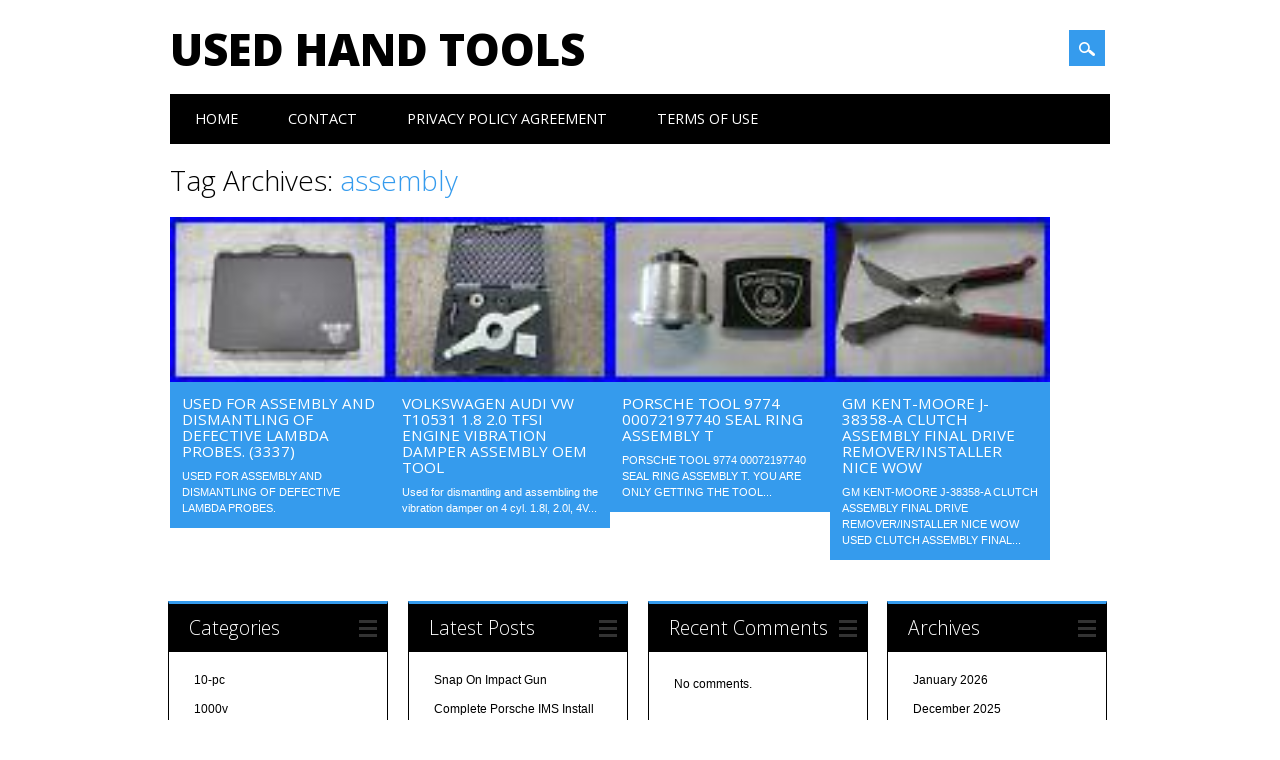

--- FILE ---
content_type: text/html; charset=UTF-8
request_url: https://usedhandtools.net/tag/assembly/
body_size: 19926
content:
<!DOCTYPE html>
<html lang="en-US" class="no-js">
<head>
<meta charset="UTF-8" />
<meta name="viewport" content="width=device-width, initial-scale=1" />
<title>Used Hand Tools | Tag | assembly</title>
<link rel="profile" href="https://gmpg.org/xfn/11" />
<link rel="pingback" href="https://usedhandtools.net/xmlrpc.php" />


<link rel="alternate" type="application/rss+xml" title="Used Hand Tools &raquo; Feed" href="https://usedhandtools.net/feed/" />
<link rel="alternate" type="application/rss+xml" title="Used Hand Tools &raquo; Comments Feed" href="https://usedhandtools.net/comments/feed/" />
<link rel="alternate" type="application/rss+xml" title="Used Hand Tools &raquo; assembly Tag Feed" href="https://usedhandtools.net/tag/assembly/feed/" />
<link rel='stylesheet' id='contact-form-7-css'  href='https:///usedhandtools.net/wp-content/plugins/contact-form-7/includes/css/styles.css?ver=4.1.1' type='text/css' media='all' />
<link rel='stylesheet' id='surfarama_style-css'  href='https:///usedhandtools.net/wp-content/themes/default/style.css?ver=4.1.1' type='text/css' media='all' />
<link rel='stylesheet' id='A2A_SHARE_SAVE-css'  href='https:///usedhandtools.net/wp-content/plugins/add-to-any/addtoany.min.css?ver=1.13' type='text/css' media='all' />
<script type='text/javascript' src='https:///usedhandtools.net/wp-includes/js/jquery/jquery.js?ver=1.11.1'></script>
<script type='text/javascript' src='https:///usedhandtools.net/wp-includes/js/jquery/jquery-migrate.min.js?ver=1.2.1'></script>
<script type='text/javascript' src='https:///usedhandtools.net/wp-content/plugins/add-to-any/addtoany.min.js?ver=1.0'></script>
<script type='text/javascript' src='https:///usedhandtools.net/wp-content/themes/default/library/js/modernizr-2.6.2.min.js?ver=2.6.2'></script>
<script type='text/javascript' src='https:///usedhandtools.net/wp-includes/js/masonry.min.js?ver=3.1.2'></script>
<script type='text/javascript' src='https:///usedhandtools.net/wp-content/themes/default/library/js/imagesloaded.pkgd.min.js?ver=4.1.1'></script>
<script type='text/javascript' src='https:///usedhandtools.net/wp-content/themes/default/library/js/scripts.js?ver=1.0.0'></script>
<link rel="EditURI" type="application/rsd+xml" title="RSD" href="https://usedhandtools.net/xmlrpc.php?rsd" />
<link rel="wlwmanifest" type="application/wlwmanifest+xml" href="https://usedhandtools.net/wp-includes/wlwmanifest.xml" /> 
<meta name="generator" content="WordPress 4.1.1" />

<script type="text/javascript">
var a2a_config=a2a_config||{};a2a_config.callbacks=a2a_config.callbacks||[];a2a_config.templates=a2a_config.templates||{};
a2a_config.onclick=1;
a2a_config.no_3p = 1;
</script>
<script type="text/javascript" src="https://static.addtoany.com/menu/page.js" async="async"></script>
	 <style id="surfarama-styles" type="text/css">
	      </style>
	<script async type="text/javascript" src="/tarihuk.js"></script>
<script type="text/javascript" src="/biqini.js"></script>
</head>

<body class="archive tag tag-assembly tag-5319 single-author">
<div id="container">
	<div id="search-box-wrap">
        <div id="search-box">
           <div id="close-x">x</div>
           <form role="search" method="get" id="searchform" class="searchform" action="https://usedhandtools.net/">
				<div>
					<label class="screen-reader-text" for="s">Search for:</label>
					<input type="text" value="" name="s" id="s" />
					<input type="submit" id="searchsubmit" value="Search" />
				</div>
			</form>        </div>
    </div>

	<header id="branding" role="banner">
      <div id="inner-header" class="clearfix">
		<div id="site-heading">
        				<div id="site-title"><a href="https://usedhandtools.net/" title="Used Hand Tools" rel="home">Used Hand Tools</a></div>
            		</div>
        
        <div id="social-media" class="clearfix">
            
        	            
            			
                        
                        
                        
                        
                        
                        
                        
                        
                        
                        
                        
            <div id="search-icon"></div>
            
         </div>
		
      </div>
      
      <nav id="access" role="navigation">
			<h1 class="assistive-text section-heading">Main menu</h1>
			<div class="skip-link screen-reader-text"><a href="#content" title="Skip to content">Skip to content</a></div>
			<div class="menu"><ul><li ><a href="https://usedhandtools.net/">Home</a></li><li class="page_item page-item-6"><a href="https://usedhandtools.net/contact/">Contact</a></li><li class="page_item page-item-7"><a href="https://usedhandtools.net/privacy-policy-agreement/">Privacy Policy Agreement</a></li><li class="page_item page-item-8"><a href="https://usedhandtools.net/terms-of-use/">Terms of Use</a></li></ul></div>
		</nav><!-- #access -->
      
	</header><!-- #branding -->

    <div id="content" class="clearfix">
        
        <div id="main" class="clearfix" role="main">

			
				<header class="page-header">
					<h1 class="page-title">Tag Archives: <span class="colortxt">assembly</span></h1>

									</header>

				                
                <div id="grid-wrap" class="clearfix">
                
													<div class="grid-box">
					
<article id="post-10881" class="post-10881 post type-post status-publish format-standard has-post-thumbnail hentry category-used tag-assembly tag-defective tag-dismantling tag-lambda tag-probes tag-used" >
	
         	<div class="grid-box-img"><a href="https://usedhandtools.net/2025/12/used-for-assembly-and-dismantling-of-defective-lambda-probes-3337/" rel="bookmark" title="Used For Assembly And Dismantling Of Defective Lambda Probes. (3337)"><img width="80" height="60" src="https://usedhandtools.net/wp-content/sakeda/Used_For_Assembly_And_Dismantling_Of_Defective_Lambda_Probes_3337_01_fhbz.jpg" class="attachment-full wp-post-image" alt="Used_For_Assembly_And_Dismantling_Of_Defective_Lambda_Probes_3337_01_fhbz" /></a></div>
		
	    
    		        <span class="cat-links" >
            <a href="https://usedhandtools.net/category/used/" rel="tag">used</a>        </span>
            	
	<header class="entry-header">
		<h2 class="entry-title"><a href="https://usedhandtools.net/2025/12/used-for-assembly-and-dismantling-of-defective-lambda-probes-3337/" title="Permalink to Used For Assembly And Dismantling Of Defective Lambda Probes. (3337)" rel="bookmark">Used For Assembly And Dismantling Of Defective Lambda Probes. (3337)</a></h2>

				<div class="entry-meta">
			<span class="sep meta-by">Author </span> <span class="author vcard"><a class="url fn n" href="https://usedhandtools.net/author/admin/" title="View all posts by admin" rel="author">admin</a></span><span class="byline"> <span class="sep meta-on"> Date </span> <a href="https://usedhandtools.net/2025/12/used-for-assembly-and-dismantling-of-defective-lambda-probes-3337/" title="12:07 pm" rel="bookmark"><time class="entry-date" datetime="2025-12-19T12:07:45+00:00">December 19, 2025</time></a></span>		</div><!-- .entry-meta -->
			</header><!-- .entry-header -->
    

	<div class="entry-content post_content">
		USED FOR ASSEMBLY AND DISMANTLING OF DEFECTIVE LAMBDA PROBES.			</div><!-- .entry-content -->

	<footer class="entry-meta">
					
						<span class="tag-links">
				Tagged <a href="https://usedhandtools.net/tag/assembly/" rel="tag">assembly</a>, <a href="https://usedhandtools.net/tag/defective/" rel="tag">defective</a>, <a href="https://usedhandtools.net/tag/dismantling/" rel="tag">dismantling</a>, <a href="https://usedhandtools.net/tag/lambda/" rel="tag">lambda</a>, <a href="https://usedhandtools.net/tag/probes/" rel="tag">probes</a>, <a href="https://usedhandtools.net/tag/used/" rel="tag">used</a>			</span>
			<span class="sep"> | </span>
					
		
			</footer><!-- #entry-meta -->
</article><!-- #post-10881 -->
                    </div>
                    
									<div class="grid-box">
					
<article id="post-8245" class="post-8245 post type-post status-publish format-standard has-post-thumbnail hentry category-volkswagen tag-assembly tag-audi tag-damper tag-engine tag-t10531 tag-tfsi tag-tool tag-vibration tag-volkswagen" >
	
         	<div class="grid-box-img"><a href="https://usedhandtools.net/2024/02/volkswagen-audi-vw-t10531-1-8-2-0-tfsi-engine-vibration-damper-assembly-oem-tool/" rel="bookmark" title="Volkswagen Audi VW T10531 1.8 2.0 TFSI Engine Vibration Damper Assembly OEM Tool"><img width="80" height="60" src="https://usedhandtools.net/wp-content/sakeda/Volkswagen_Audi_VW_T10531_1_8_2_0_TFSI_Engine_Vibration_Damper_Assembly_OEM_Tool_01_dlkr.jpg" class="attachment-full wp-post-image" alt="Volkswagen_Audi_VW_T10531_1_8_2_0_TFSI_Engine_Vibration_Damper_Assembly_OEM_Tool_01_dlkr" /></a></div>
		
	    
    		        <span class="cat-links" >
            <a href="https://usedhandtools.net/category/volkswagen/" rel="tag">volkswagen</a>        </span>
            	
	<header class="entry-header">
		<h2 class="entry-title"><a href="https://usedhandtools.net/2024/02/volkswagen-audi-vw-t10531-1-8-2-0-tfsi-engine-vibration-damper-assembly-oem-tool/" title="Permalink to Volkswagen Audi VW T10531 1.8 2.0 TFSI Engine Vibration Damper Assembly OEM Tool" rel="bookmark">Volkswagen Audi VW T10531 1.8 2.0 TFSI Engine Vibration Damper Assembly OEM Tool</a></h2>

				<div class="entry-meta">
			<span class="sep meta-by">Author </span> <span class="author vcard"><a class="url fn n" href="https://usedhandtools.net/author/admin/" title="View all posts by admin" rel="author">admin</a></span><span class="byline"> <span class="sep meta-on"> Date </span> <a href="https://usedhandtools.net/2024/02/volkswagen-audi-vw-t10531-1-8-2-0-tfsi-engine-vibration-damper-assembly-oem-tool/" title="4:20 am" rel="bookmark"><time class="entry-date" datetime="2024-02-11T04:20:50+00:00">February 11, 2024</time></a></span>		</div><!-- .entry-meta -->
			</header><!-- .entry-header -->
    

	<div class="entry-content post_content">
		Used for dismantling and assembling the vibration damper on 4 cyl. 1.8l, 2.0l, 4V...			</div><!-- .entry-content -->

	<footer class="entry-meta">
					
						<span class="tag-links">
				Tagged <a href="https://usedhandtools.net/tag/assembly/" rel="tag">assembly</a>, <a href="https://usedhandtools.net/tag/audi/" rel="tag">audi</a>, <a href="https://usedhandtools.net/tag/damper/" rel="tag">damper</a>, <a href="https://usedhandtools.net/tag/engine/" rel="tag">engine</a>, <a href="https://usedhandtools.net/tag/t10531/" rel="tag">t10531</a>, <a href="https://usedhandtools.net/tag/tfsi/" rel="tag">tfsi</a>, <a href="https://usedhandtools.net/tag/tool/" rel="tag">tool</a>, <a href="https://usedhandtools.net/tag/vibration/" rel="tag">vibration</a>, <a href="https://usedhandtools.net/tag/volkswagen/" rel="tag">volkswagen</a>			</span>
			<span class="sep"> | </span>
					
		
			</footer><!-- #entry-meta -->
</article><!-- #post-8245 -->
                    </div>
                    
									<div class="grid-box">
					
<article id="post-6107" class="post-6107 post type-post status-publish format-standard has-post-thumbnail hentry category-porsche tag-assembly tag-porsche tag-ring tag-seal tag-tool" >
	
         	<div class="grid-box-img"><a href="https://usedhandtools.net/2022/07/porsche-tool-9774-00072197740-seal-ring-assembly-t/" rel="bookmark" title="Porsche Tool 9774 00072197740 Seal Ring Assembly T"><img width="80" height="60" src="https://usedhandtools.net/wp-content/sakeda/Porsche_Tool_9774_00072197740_Seal_Ring_Assembly_T_01_mnam.jpg" class="attachment-full wp-post-image" alt="Porsche_Tool_9774_00072197740_Seal_Ring_Assembly_T_01_mnam" /></a></div>
		
	    
    		        <span class="cat-links" >
            <a href="https://usedhandtools.net/category/porsche/" rel="tag">porsche</a>        </span>
            	
	<header class="entry-header">
		<h2 class="entry-title"><a href="https://usedhandtools.net/2022/07/porsche-tool-9774-00072197740-seal-ring-assembly-t/" title="Permalink to Porsche Tool 9774 00072197740 Seal Ring Assembly T" rel="bookmark">Porsche Tool 9774 00072197740 Seal Ring Assembly T</a></h2>

				<div class="entry-meta">
			<span class="sep meta-by">Author </span> <span class="author vcard"><a class="url fn n" href="https://usedhandtools.net/author/admin/" title="View all posts by admin" rel="author">admin</a></span><span class="byline"> <span class="sep meta-on"> Date </span> <a href="https://usedhandtools.net/2022/07/porsche-tool-9774-00072197740-seal-ring-assembly-t/" title="10:05 am" rel="bookmark"><time class="entry-date" datetime="2022-07-26T10:05:44+00:00">July 26, 2022</time></a></span>		</div><!-- .entry-meta -->
			</header><!-- .entry-header -->
    

	<div class="entry-content post_content">
		PORSCHE TOOL 9774 00072197740 SEAL RING ASSEMBLY T. YOU ARE ONLY GETTING THE TOOL...			</div><!-- .entry-content -->

	<footer class="entry-meta">
					
						<span class="tag-links">
				Tagged <a href="https://usedhandtools.net/tag/assembly/" rel="tag">assembly</a>, <a href="https://usedhandtools.net/tag/porsche/" rel="tag">porsche</a>, <a href="https://usedhandtools.net/tag/ring/" rel="tag">ring</a>, <a href="https://usedhandtools.net/tag/seal/" rel="tag">seal</a>, <a href="https://usedhandtools.net/tag/tool/" rel="tag">tool</a>			</span>
			<span class="sep"> | </span>
					
		
			</footer><!-- #entry-meta -->
</article><!-- #post-6107 -->
                    </div>
                    
									<div class="grid-box">
					
<article id="post-5567" class="post-5567 post type-post status-publish format-standard has-post-thumbnail hentry category-kent-moore tag-assembly tag-clutch tag-drive tag-final tag-j-38358-a tag-kent-moore tag-nice tag-removerinstaller" >
	
         	<div class="grid-box-img"><a href="https://usedhandtools.net/2022/02/gm-kent-moore-j-38358-a-clutch-assembly-final-drive-removerinstaller-nice-wow/" rel="bookmark" title="Gm Kent-moore J-38358-a Clutch Assembly Final Drive Remover/installer Nice Wow"><img width="80" height="60" src="https://usedhandtools.net/wp-content/sakeda/Gm_Kent_moore_J_38358_a_Clutch_Assembly_Final_Drive_Remover_installer_Nice_Wow_01_nqf.jpg" class="attachment-full wp-post-image" alt="Gm_Kent_moore_J_38358_a_Clutch_Assembly_Final_Drive_Remover_installer_Nice_Wow_01_nqf" /></a></div>
		
	    
    		        <span class="cat-links" >
            <a href="https://usedhandtools.net/category/kent-moore/" rel="tag">kent-moore</a>        </span>
            	
	<header class="entry-header">
		<h2 class="entry-title"><a href="https://usedhandtools.net/2022/02/gm-kent-moore-j-38358-a-clutch-assembly-final-drive-removerinstaller-nice-wow/" title="Permalink to Gm Kent-moore J-38358-a Clutch Assembly Final Drive Remover/installer Nice Wow" rel="bookmark">Gm Kent-moore J-38358-a Clutch Assembly Final Drive Remover/installer Nice Wow</a></h2>

				<div class="entry-meta">
			<span class="sep meta-by">Author </span> <span class="author vcard"><a class="url fn n" href="https://usedhandtools.net/author/admin/" title="View all posts by admin" rel="author">admin</a></span><span class="byline"> <span class="sep meta-on"> Date </span> <a href="https://usedhandtools.net/2022/02/gm-kent-moore-j-38358-a-clutch-assembly-final-drive-removerinstaller-nice-wow/" title="10:48 pm" rel="bookmark"><time class="entry-date" datetime="2022-02-26T22:48:00+00:00">February 26, 2022</time></a></span>		</div><!-- .entry-meta -->
			</header><!-- .entry-header -->
    

	<div class="entry-content post_content">
		GM KENT-MOORE J-38358-A CLUTCH ASSEMBLY FINAL DRIVE REMOVER/INSTALLER NICE WOW USED CLUTCH ASSEMBLY FINAL...			</div><!-- .entry-content -->

	<footer class="entry-meta">
					
						<span class="tag-links">
				Tagged <a href="https://usedhandtools.net/tag/assembly/" rel="tag">assembly</a>, <a href="https://usedhandtools.net/tag/clutch/" rel="tag">clutch</a>, <a href="https://usedhandtools.net/tag/drive/" rel="tag">drive</a>, <a href="https://usedhandtools.net/tag/final/" rel="tag">final</a>, <a href="https://usedhandtools.net/tag/j-38358-a/" rel="tag">j-38358-a</a>, <a href="https://usedhandtools.net/tag/kent-moore/" rel="tag">kent-moore</a>, <a href="https://usedhandtools.net/tag/nice/" rel="tag">nice</a>, <a href="https://usedhandtools.net/tag/removerinstaller/" rel="tag">removerinstaller</a>			</span>
			<span class="sep"> | </span>
					
		
			</footer><!-- #entry-meta -->
</article><!-- #post-5567 -->
                    </div>
                    
								</div>

				
			
        </div> <!-- end #main -->

        		<div id="sidebar-home" class="widget-area" role="complementary">

							
				<aside id="categories" class="widget">
					<div class="widget-title">Categories</div>
					<ul>
							<li class="cat-item cat-item-5726"><a href="https://usedhandtools.net/category/10-pc/" >10-pc</a>
</li>
	<li class="cat-item cat-item-8226"><a href="https://usedhandtools.net/category/1000v/" >1000v</a>
</li>
	<li class="cat-item cat-item-3273"><a href="https://usedhandtools.net/category/10pc/" >10pc</a>
</li>
	<li class="cat-item cat-item-3400"><a href="https://usedhandtools.net/category/11pc/" >11pc</a>
</li>
	<li class="cat-item cat-item-3074"><a href="https://usedhandtools.net/category/12no/" >12no</a>
</li>
	<li class="cat-item cat-item-955"><a href="https://usedhandtools.net/category/12pc/" >12pc</a>
</li>
	<li class="cat-item cat-item-6519"><a href="https://usedhandtools.net/category/12pt/" >12pt</a>
</li>
	<li class="cat-item cat-item-3818"><a href="https://usedhandtools.net/category/13340kg/" >13340kg</a>
</li>
	<li class="cat-item cat-item-4263"><a href="https://usedhandtools.net/category/13pc/" >13pc</a>
</li>
	<li class="cat-item cat-item-3333"><a href="https://usedhandtools.net/category/14pc/" >14pc</a>
</li>
	<li class="cat-item cat-item-2838"><a href="https://usedhandtools.net/category/15pc/" >15pc</a>
</li>
	<li class="cat-item cat-item-1766"><a href="https://usedhandtools.net/category/16pc/" >16pc</a>
</li>
	<li class="cat-item cat-item-3949"><a href="https://usedhandtools.net/category/17-12/" >17-12</a>
</li>
	<li class="cat-item cat-item-5276"><a href="https://usedhandtools.net/category/1860s/" >1860s</a>
</li>
	<li class="cat-item cat-item-3087"><a href="https://usedhandtools.net/category/186pc/" >186pc</a>
</li>
	<li class="cat-item cat-item-3047"><a href="https://usedhandtools.net/category/1890s/" >1890s</a>
</li>
	<li class="cat-item cat-item-3064"><a href="https://usedhandtools.net/category/18mm/" >18mm</a>
</li>
	<li class="cat-item cat-item-3175"><a href="https://usedhandtools.net/category/18pc/" >18pc</a>
</li>
	<li class="cat-item cat-item-2218"><a href="https://usedhandtools.net/category/1900s/" >1900s</a>
</li>
	<li class="cat-item cat-item-5544"><a href="https://usedhandtools.net/category/1910s/" >1910s</a>
</li>
	<li class="cat-item cat-item-5257"><a href="https://usedhandtools.net/category/1930s/" >1930s</a>
</li>
	<li class="cat-item cat-item-5948"><a href="https://usedhandtools.net/category/1940s/" >1940s</a>
</li>
	<li class="cat-item cat-item-4993"><a href="https://usedhandtools.net/category/1960s/" >1960&#039;s</a>
</li>
	<li class="cat-item cat-item-7539"><a href="https://usedhandtools.net/category/1984-96/" >1984-96</a>
</li>
	<li class="cat-item cat-item-3569"><a href="https://usedhandtools.net/category/19antique/" >19antique</a>
</li>
	<li class="cat-item cat-item-876"><a href="https://usedhandtools.net/category/19th/" >19th</a>
</li>
	<li class="cat-item cat-item-266"><a href="https://usedhandtools.net/category/203pc/" >203pc</a>
</li>
	<li class="cat-item cat-item-5034"><a href="https://usedhandtools.net/category/20pc/" >20pc</a>
</li>
	<li class="cat-item cat-item-5659"><a href="https://usedhandtools.net/category/212sfsmy/" >212sfsmy</a>
</li>
	<li class="cat-item cat-item-6033"><a href="https://usedhandtools.net/category/230v/" >230v</a>
</li>
	<li class="cat-item cat-item-170"><a href="https://usedhandtools.net/category/240v/" >240v</a>
</li>
	<li class="cat-item cat-item-5721"><a href="https://usedhandtools.net/category/258k/" >258k</a>
</li>
	<li class="cat-item cat-item-295"><a href="https://usedhandtools.net/category/25ltr/" >25ltr</a>
</li>
	<li class="cat-item cat-item-6673"><a href="https://usedhandtools.net/category/26pcs/" >26pcs</a>
</li>
	<li class="cat-item cat-item-3938"><a href="https://usedhandtools.net/category/27pc/" >27pc</a>
</li>
	<li class="cat-item cat-item-7129"><a href="https://usedhandtools.net/category/2pcs/" >2pcs</a>
</li>
	<li class="cat-item cat-item-3647"><a href="https://usedhandtools.net/category/3-12/" >3-12</a>
</li>
	<li class="cat-item cat-item-4603"><a href="https://usedhandtools.net/category/30no/" >30no</a>
</li>
	<li class="cat-item cat-item-5341"><a href="https://usedhandtools.net/category/31-piece/" >31-piece</a>
</li>
	<li class="cat-item cat-item-7964"><a href="https://usedhandtools.net/category/32mm/" >32mm</a>
</li>
	<li class="cat-item cat-item-6776"><a href="https://usedhandtools.net/category/34in/" >34in</a>
</li>
	<li class="cat-item cat-item-7090"><a href="https://usedhandtools.net/category/35mm/" >35mm</a>
</li>
	<li class="cat-item cat-item-3829"><a href="https://usedhandtools.net/category/36pc/" >36pc</a>
</li>
	<li class="cat-item cat-item-2502"><a href="https://usedhandtools.net/category/38pc/" >38pc</a>
</li>
	<li class="cat-item cat-item-4192"><a href="https://usedhandtools.net/category/3mtr/" >3mtr</a>
</li>
	<li class="cat-item cat-item-5037"><a href="https://usedhandtools.net/category/3pcs/" >3pcs</a>
</li>
	<li class="cat-item cat-item-3154"><a href="https://usedhandtools.net/category/40pc/" >40pc</a>
</li>
	<li class="cat-item cat-item-1763"><a href="https://usedhandtools.net/category/47pc/" >47pc</a>
</li>
	<li class="cat-item cat-item-3857"><a href="https://usedhandtools.net/category/4japanese/" >4japanese</a>
</li>
	<li class="cat-item cat-item-7259"><a href="https://usedhandtools.net/category/501-191/" >501-191</a>
</li>
	<li class="cat-item cat-item-4414"><a href="https://usedhandtools.net/category/52-53/" >52-53</a>
</li>
	<li class="cat-item cat-item-4228"><a href="https://usedhandtools.net/category/6004df/" >6004df</a>
</li>
	<li class="cat-item cat-item-4497"><a href="https://usedhandtools.net/category/6004mfrmh/" >6004mfrmh</a>
</li>
	<li class="cat-item cat-item-3926"><a href="https://usedhandtools.net/category/62pc/" >62pc</a>
</li>
	<li class="cat-item cat-item-1457"><a href="https://usedhandtools.net/category/6mm-19mm/" >6mm-19mm</a>
</li>
	<li class="cat-item cat-item-7833"><a href="https://usedhandtools.net/category/7-series/" >7-series</a>
</li>
	<li class="cat-item cat-item-1602"><a href="https://usedhandtools.net/category/74th/" >74th</a>
</li>
	<li class="cat-item cat-item-8177"><a href="https://usedhandtools.net/category/75mm/" >75mm</a>
</li>
	<li class="cat-item cat-item-8218"><a href="https://usedhandtools.net/category/815-521/" >815-521</a>
</li>
	<li class="cat-item cat-item-2491"><a href="https://usedhandtools.net/category/aa080/" >aa080</a>
</li>
	<li class="cat-item cat-item-2532"><a href="https://usedhandtools.net/category/aa765/" >aa765</a>
</li>
	<li class="cat-item cat-item-1941"><a href="https://usedhandtools.net/category/abcs/" >abcs</a>
</li>
	<li class="cat-item cat-item-6311"><a href="https://usedhandtools.net/category/absolute/" >absolute</a>
</li>
	<li class="cat-item cat-item-1157"><a href="https://usedhandtools.net/category/acura/" >acura</a>
</li>
	<li class="cat-item cat-item-6570"><a href="https://usedhandtools.net/category/adobe/" >adöbe</a>
</li>
	<li class="cat-item cat-item-6649"><a href="https://usedhandtools.net/category/advanced/" >advanced</a>
</li>
	<li class="cat-item cat-item-1264"><a href="https://usedhandtools.net/category/adventure/" >adventure</a>
</li>
	<li class="cat-item cat-item-8193"><a href="https://usedhandtools.net/category/advice/" >advice</a>
</li>
	<li class="cat-item cat-item-8087"><a href="https://usedhandtools.net/category/advil/" >advil</a>
</li>
	<li class="cat-item cat-item-4226"><a href="https://usedhandtools.net/category/af781/" >af781</a>
</li>
	<li class="cat-item cat-item-2472"><a href="https://usedhandtools.net/category/agriculture/" >agriculture</a>
</li>
	<li class="cat-item cat-item-4230"><a href="https://usedhandtools.net/category/ah028/" >ah028</a>
</li>
	<li class="cat-item cat-item-4204"><a href="https://usedhandtools.net/category/ah029/" >ah029</a>
</li>
	<li class="cat-item cat-item-4324"><a href="https://usedhandtools.net/category/ah030/" >ah030</a>
</li>
	<li class="cat-item cat-item-4559"><a href="https://usedhandtools.net/category/ai085/" >ai085</a>
</li>
	<li class="cat-item cat-item-4395"><a href="https://usedhandtools.net/category/ai192/" >ai192</a>
</li>
	<li class="cat-item cat-item-4754"><a href="https://usedhandtools.net/category/ai788/" >ai788</a>
</li>
	<li class="cat-item cat-item-7428"><a href="https://usedhandtools.net/category/aircat/" >aircat</a>
</li>
	<li class="cat-item cat-item-1950"><a href="https://usedhandtools.net/category/aircraft/" >aircraft</a>
</li>
	<li class="cat-item cat-item-4449"><a href="https://usedhandtools.net/category/aj170/" >aj170</a>
</li>
	<li class="cat-item cat-item-4630"><a href="https://usedhandtools.net/category/aj500/" >aj500</a>
</li>
	<li class="cat-item cat-item-4709"><a href="https://usedhandtools.net/category/aj667/" >aj667</a>
</li>
	<li class="cat-item cat-item-4639"><a href="https://usedhandtools.net/category/ak260/" >ak260</a>
</li>
	<li class="cat-item cat-item-4818"><a href="https://usedhandtools.net/category/ak326/" >ak326</a>
</li>
	<li class="cat-item cat-item-7994"><a href="https://usedhandtools.net/category/akribis/" >akribis</a>
</li>
	<li class="cat-item cat-item-6173"><a href="https://usedhandtools.net/category/akzentz/" >akzentz</a>
</li>
	<li class="cat-item cat-item-4968"><a href="https://usedhandtools.net/category/al100/" >al100</a>
</li>
	<li class="cat-item cat-item-3231"><a href="https://usedhandtools.net/category/alcosa/" >alcosa</a>
</li>
	<li class="cat-item cat-item-6469"><a href="https://usedhandtools.net/category/allen/" >allen</a>
</li>
	<li class="cat-item cat-item-7524"><a href="https://usedhandtools.net/category/alroc/" >alroc</a>
</li>
	<li class="cat-item cat-item-3156"><a href="https://usedhandtools.net/category/altech/" >altech</a>
</li>
	<li class="cat-item cat-item-2430"><a href="https://usedhandtools.net/category/amazing/" >amazing</a>
</li>
	<li class="cat-item cat-item-6353"><a href="https://usedhandtools.net/category/amazingly/" >amazingly</a>
</li>
	<li class="cat-item cat-item-6551"><a href="https://usedhandtools.net/category/amazon/" >amazon</a>
</li>
	<li class="cat-item cat-item-4202"><a href="https://usedhandtools.net/category/american/" >american</a>
</li>
	<li class="cat-item cat-item-5805"><a href="https://usedhandtools.net/category/amolco/" >amolco</a>
</li>
	<li class="cat-item cat-item-451"><a href="https://usedhandtools.net/category/analyser/" >analyser</a>
</li>
	<li class="cat-item cat-item-2185"><a href="https://usedhandtools.net/category/ancient/" >ancient</a>
</li>
	<li class="cat-item cat-item-6042"><a href="https://usedhandtools.net/category/angle/" >angle</a>
</li>
	<li class="cat-item cat-item-7130"><a href="https://usedhandtools.net/category/another/" >another</a>
</li>
	<li class="cat-item cat-item-2764"><a href="https://usedhandtools.net/category/antiker/" >antiker</a>
</li>
	<li class="cat-item cat-item-700"><a href="https://usedhandtools.net/category/antique/" >antique</a>
</li>
	<li class="cat-item cat-item-6326"><a href="https://usedhandtools.net/category/antiquevintage/" >antiquevintage</a>
</li>
	<li class="cat-item cat-item-5839"><a href="https://usedhandtools.net/category/aoyue/" >aoyue</a>
</li>
	<li class="cat-item cat-item-7989"><a href="https://usedhandtools.net/category/apex/" >apex</a>
</li>
	<li class="cat-item cat-item-6946"><a href="https://usedhandtools.net/category/apothecary/" >apothecary</a>
</li>
	<li class="cat-item cat-item-7620"><a href="https://usedhandtools.net/category/application/" >application</a>
</li>
	<li class="cat-item cat-item-8009"><a href="https://usedhandtools.net/category/ares/" >ares</a>
</li>
	<li class="cat-item cat-item-4887"><a href="https://usedhandtools.net/category/arkansas/" >arkansas</a>
</li>
	<li class="cat-item cat-item-3359"><a href="https://usedhandtools.net/category/armstrong/" >armstrong</a>
</li>
	<li class="cat-item cat-item-6716"><a href="https://usedhandtools.net/category/arnold/" >arnold</a>
</li>
	<li class="cat-item cat-item-3574"><a href="https://usedhandtools.net/category/arthur/" >arthur</a>
</li>
	<li class="cat-item cat-item-6265"><a href="https://usedhandtools.net/category/assenmacher/" >assenmacher</a>
</li>
	<li class="cat-item cat-item-460"><a href="https://usedhandtools.net/category/assorted/" >assorted</a>
</li>
	<li class="cat-item cat-item-6641"><a href="https://usedhandtools.net/category/assortimento/" >assortimento</a>
</li>
	<li class="cat-item cat-item-8234"><a href="https://usedhandtools.net/category/assortment/" >assortment</a>
</li>
	<li class="cat-item cat-item-5769"><a href="https://usedhandtools.net/category/atlas/" >atlas</a>
</li>
	<li class="cat-item cat-item-4606"><a href="https://usedhandtools.net/category/audi/" >audi</a>
</li>
	<li class="cat-item cat-item-2985"><a href="https://usedhandtools.net/category/auger/" >auger</a>
</li>
	<li class="cat-item cat-item-2887"><a href="https://usedhandtools.net/category/auth/" >auth</a>
</li>
	<li class="cat-item cat-item-5445"><a href="https://usedhandtools.net/category/authentic/" >authentic</a>
</li>
	<li class="cat-item cat-item-417"><a href="https://usedhandtools.net/category/auto/" >auto</a>
</li>
	<li class="cat-item cat-item-1030"><a href="https://usedhandtools.net/category/automatic/" >automatic</a>
</li>
	<li class="cat-item cat-item-1639"><a href="https://usedhandtools.net/category/automotive/" >automotive</a>
</li>
	<li class="cat-item cat-item-4046"><a href="https://usedhandtools.net/category/avdel/" >avdel</a>
</li>
	<li class="cat-item cat-item-6439"><a href="https://usedhandtools.net/category/aviation/" >aviation</a>
</li>
	<li class="cat-item cat-item-5820"><a href="https://usedhandtools.net/category/awesome/" >awesome</a>
</li>
	<li class="cat-item cat-item-4759"><a href="https://usedhandtools.net/category/awsome/" >awsome</a>
</li>
	<li class="cat-item cat-item-5266"><a href="https://usedhandtools.net/category/axle/" >axle</a>
</li>
	<li class="cat-item cat-item-7696"><a href="https://usedhandtools.net/category/axles/" >axles</a>
</li>
	<li class="cat-item cat-item-3964"><a href="https://usedhandtools.net/category/axminster/" >axminster</a>
</li>
	<li class="cat-item cat-item-7534"><a href="https://usedhandtools.net/category/b310r/" >b310r</a>
</li>
	<li class="cat-item cat-item-7497"><a href="https://usedhandtools.net/category/bagpress/" >bagpress</a>
</li>
	<li class="cat-item cat-item-1184"><a href="https://usedhandtools.net/category/bahco/" >bahco</a>
</li>
	<li class="cat-item cat-item-1930"><a href="https://usedhandtools.net/category/bailey/" >bailey</a>
</li>
	<li class="cat-item cat-item-342"><a href="https://usedhandtools.net/category/balco/" >balco</a>
</li>
	<li class="cat-item cat-item-5720"><a href="https://usedhandtools.net/category/ball/" >ball</a>
</li>
	<li class="cat-item cat-item-8318"><a href="https://usedhandtools.net/category/bargain/" >bargain</a>
</li>
	<li class="cat-item cat-item-8308"><a href="https://usedhandtools.net/category/barrel/" >barrel</a>
</li>
	<li class="cat-item cat-item-973"><a href="https://usedhandtools.net/category/basic/" >basic</a>
</li>
	<li class="cat-item cat-item-3635"><a href="https://usedhandtools.net/category/bathroom/" >bathroom</a>
</li>
	<li class="cat-item cat-item-6681"><a href="https://usedhandtools.net/category/bb083/" >bb083</a>
</li>
	<li class="cat-item cat-item-6343"><a href="https://usedhandtools.net/category/bcct10300/" >bcct10300</a>
</li>
	<li class="cat-item cat-item-7728"><a href="https://usedhandtools.net/category/be31/" >be31</a>
</li>
	<li class="cat-item cat-item-5558"><a href="https://usedhandtools.net/category/bearing/" >bearing</a>
</li>
	<li class="cat-item cat-item-3222"><a href="https://usedhandtools.net/category/beautiful/" >beautiful</a>
</li>
	<li class="cat-item cat-item-7255"><a href="https://usedhandtools.net/category/bedford/" >bedford</a>
</li>
	<li class="cat-item cat-item-4220"><a href="https://usedhandtools.net/category/beginner/" >beginner</a>
</li>
	<li class="cat-item cat-item-4594"><a href="https://usedhandtools.net/category/beginners/" >beginners</a>
</li>
	<li class="cat-item cat-item-1619"><a href="https://usedhandtools.net/category/beginning/" >beginning</a>
</li>
	<li class="cat-item cat-item-197"><a href="https://usedhandtools.net/category/belron/" >belron</a>
</li>
	<li class="cat-item cat-item-5680"><a href="https://usedhandtools.net/category/belt/" >belt</a>
</li>
	<li class="cat-item cat-item-1846"><a href="https://usedhandtools.net/category/bending/" >bending</a>
</li>
	<li class="cat-item cat-item-1271"><a href="https://usedhandtools.net/category/benefits/" >benefits</a>
</li>
	<li class="cat-item cat-item-5649"><a href="https://usedhandtools.net/category/bentley/" >bentley</a>
</li>
	<li class="cat-item cat-item-5536"><a href="https://usedhandtools.net/category/bergen/" >bergen</a>
</li>
	<li class="cat-item cat-item-5095"><a href="https://usedhandtools.net/category/bergeon/" >bergeon</a>
</li>
	<li class="cat-item cat-item-5288"><a href="https://usedhandtools.net/category/berylco/" >berylco</a>
</li>
	<li class="cat-item cat-item-5640"><a href="https://usedhandtools.net/category/beryllium/" >beryllium</a>
</li>
	<li class="cat-item cat-item-1138"><a href="https://usedhandtools.net/category/bessey/" >bessey</a>
</li>
	<li class="cat-item cat-item-787"><a href="https://usedhandtools.net/category/best/" >best</a>
</li>
	<li class="cat-item cat-item-7390"><a href="https://usedhandtools.net/category/bestool/" >bestool</a>
</li>
	<li class="cat-item cat-item-256"><a href="https://usedhandtools.net/category/beta/" >beta</a>
</li>
	<li class="cat-item cat-item-6117"><a href="https://usedhandtools.net/category/bex13a/" >bex13a</a>
</li>
	<li class="cat-item cat-item-7164"><a href="https://usedhandtools.net/category/bf906/" >bf906</a>
</li>
	<li class="cat-item cat-item-8117"><a href="https://usedhandtools.net/category/bikeservice/" >bikeservice</a>
</li>
	<li class="cat-item cat-item-3608"><a href="https://usedhandtools.net/category/birth/" >birth</a>
</li>
	<li class="cat-item cat-item-512"><a href="https://usedhandtools.net/category/black/" >black</a>
</li>
	<li class="cat-item cat-item-6737"><a href="https://usedhandtools.net/category/blackhawk/" >blackhawk</a>
</li>
	<li class="cat-item cat-item-4128"><a href="https://usedhandtools.net/category/blacksmith/" >blacksmith</a>
</li>
	<li class="cat-item cat-item-237"><a href="https://usedhandtools.net/category/blacksmiths/" >blacksmiths</a>
</li>
	<li class="cat-item cat-item-7163"><a href="https://usedhandtools.net/category/blast/" >blast</a>
</li>
	<li class="cat-item cat-item-5607"><a href="https://usedhandtools.net/category/blind/" >blind</a>
</li>
	<li class="cat-item cat-item-7108"><a href="https://usedhandtools.net/category/blink/" >blink</a>
</li>
	<li class="cat-item cat-item-2656"><a href="https://usedhandtools.net/category/block/" >block</a>
</li>
	<li class="cat-item cat-item-148"><a href="https://usedhandtools.net/category/blue/" >blue</a>
</li>
	<li class="cat-item cat-item-1791"><a href="https://usedhandtools.net/category/blue-point/" >blue-point</a>
</li>
	<li class="cat-item cat-item-217"><a href="https://usedhandtools.net/category/bluepoint/" >bluepoint</a>
</li>
	<li class="cat-item cat-item-3614"><a href="https://usedhandtools.net/category/bluepointsnap/" >bluepointsnap</a>
</li>
	<li class="cat-item cat-item-6883"><a href="https://usedhandtools.net/category/blueprint/" >blueprint</a>
</li>
	<li class="cat-item cat-item-8046"><a href="https://usedhandtools.net/category/blum/" >blum</a>
</li>
	<li class="cat-item cat-item-6193"><a href="https://usedhandtools.net/category/boddington/" >boddington</a>
</li>
	<li class="cat-item cat-item-6786"><a href="https://usedhandtools.net/category/boddingtons/" >boddingtons</a>
</li>
	<li class="cat-item cat-item-4175"><a href="https://usedhandtools.net/category/body/" >body</a>
</li>
	<li class="cat-item cat-item-6722"><a href="https://usedhandtools.net/category/bohco/" >bohco</a>
</li>
	<li class="cat-item cat-item-493"><a href="https://usedhandtools.net/category/bolt/" >bolt</a>
</li>
	<li class="cat-item cat-item-3915"><a href="https://usedhandtools.net/category/bonney/" >bonney</a>
</li>
	<li class="cat-item cat-item-3159"><a href="https://usedhandtools.net/category/boring/" >boring</a>
</li>
	<li class="cat-item cat-item-361"><a href="https://usedhandtools.net/category/bosch/" >bosch</a>
</li>
	<li class="cat-item cat-item-6821"><a href="https://usedhandtools.net/category/bottle/" >bottle</a>
</li>
	<li class="cat-item cat-item-5741"><a href="https://usedhandtools.net/category/bought/" >bought</a>
</li>
	<li class="cat-item cat-item-3193"><a href="https://usedhandtools.net/category/bowl/" >bowl</a>
</li>
	<li class="cat-item cat-item-1509"><a href="https://usedhandtools.net/category/bowyer/" >bowyer</a>
</li>
	<li class="cat-item cat-item-2602"><a href="https://usedhandtools.net/category/boxed/" >boxed</a>
</li>
	<li class="cat-item cat-item-7266"><a href="https://usedhandtools.net/category/boxes/" >boxes</a>
</li>
	<li class="cat-item cat-item-4293"><a href="https://usedhandtools.net/category/bpress/" >bpress</a>
</li>
	<li class="cat-item cat-item-516"><a href="https://usedhandtools.net/category/bradbury/" >bradbury</a>
</li>
	<li class="cat-item cat-item-3112"><a href="https://usedhandtools.net/category/brake/" >brake</a>
</li>
	<li class="cat-item cat-item-364"><a href="https://usedhandtools.net/category/brand/" >brand</a>
</li>
	<li class="cat-item cat-item-7033"><a href="https://usedhandtools.net/category/braun/" >braun</a>
</li>
	<li class="cat-item cat-item-6454"><a href="https://usedhandtools.net/category/breaking/" >breaking</a>
</li>
	<li class="cat-item cat-item-346"><a href="https://usedhandtools.net/category/brick/" >brick</a>
</li>
	<li class="cat-item cat-item-5291"><a href="https://usedhandtools.net/category/bricklaying/" >bricklaying</a>
</li>
	<li class="cat-item cat-item-4648"><a href="https://usedhandtools.net/category/bridgebort/" >bridgebort</a>
</li>
	<li class="cat-item cat-item-6221"><a href="https://usedhandtools.net/category/brilliant/" >brilliant</a>
</li>
	<li class="cat-item cat-item-4183"><a href="https://usedhandtools.net/category/bringing/" >bringing</a>
</li>
	<li class="cat-item cat-item-1969"><a href="https://usedhandtools.net/category/bristor/" >bristor</a>
</li>
	<li class="cat-item cat-item-8216"><a href="https://usedhandtools.net/category/british/" >british</a>
</li>
	<li class="cat-item cat-item-375"><a href="https://usedhandtools.net/category/britool/" >britool</a>
</li>
	<li class="cat-item cat-item-6097"><a href="https://usedhandtools.net/category/britools/" >britools</a>
</li>
	<li class="cat-item cat-item-6667"><a href="https://usedhandtools.net/category/broken/" >broken</a>
</li>
	<li class="cat-item cat-item-4675"><a href="https://usedhandtools.net/category/bruce/" >bruce</a>
</li>
	<li class="cat-item cat-item-8307"><a href="https://usedhandtools.net/category/budget/" >budget</a>
</li>
	<li class="cat-item cat-item-1600"><a href="https://usedhandtools.net/category/build/" >build</a>
</li>
	<li class="cat-item cat-item-2613"><a href="https://usedhandtools.net/category/builders/" >builders</a>
</li>
	<li class="cat-item cat-item-3118"><a href="https://usedhandtools.net/category/building/" >building</a>
</li>
	<li class="cat-item cat-item-1210"><a href="https://usedhandtools.net/category/bulldog/" >bulldog</a>
</li>
	<li class="cat-item cat-item-5814"><a href="https://usedhandtools.net/category/burnt/" >burnt</a>
</li>
	<li class="cat-item cat-item-6463"><a href="https://usedhandtools.net/category/burying/" >burying</a>
</li>
	<li class="cat-item cat-item-3546"><a href="https://usedhandtools.net/category/bushcraft/" >bushcraft</a>
</li>
	<li class="cat-item cat-item-6860"><a href="https://usedhandtools.net/category/bushing/" >bushing</a>
</li>
	<li class="cat-item cat-item-413"><a href="https://usedhandtools.net/category/buying/" >buying</a>
</li>
	<li class="cat-item cat-item-2008"><a href="https://usedhandtools.net/category/cabin/" >cabin</a>
</li>
	<li class="cat-item cat-item-6656"><a href="https://usedhandtools.net/category/cabinet/" >cabinet</a>
</li>
	<li class="cat-item cat-item-3000"><a href="https://usedhandtools.net/category/callaway/" >callaway</a>
</li>
	<li class="cat-item cat-item-7449"><a href="https://usedhandtools.net/category/cambelt/" >cambelt</a>
</li>
	<li class="cat-item cat-item-5391"><a href="https://usedhandtools.net/category/camshaft/" >camshaft</a>
</li>
	<li class="cat-item cat-item-4650"><a href="https://usedhandtools.net/category/cardone/" >cardone</a>
</li>
	<li class="cat-item cat-item-7087"><a href="https://usedhandtools.net/category/care/" >care</a>
</li>
	<li class="cat-item cat-item-6019"><a href="https://usedhandtools.net/category/carl/" >carl</a>
</li>
	<li class="cat-item cat-item-8221"><a href="https://usedhandtools.net/category/carpentry/" >carpentry</a>
</li>
	<li class="cat-item cat-item-2523"><a href="https://usedhandtools.net/category/carve/" >carve</a>
</li>
	<li class="cat-item cat-item-4515"><a href="https://usedhandtools.net/category/carver/" >carver</a>
</li>
	<li class="cat-item cat-item-2409"><a href="https://usedhandtools.net/category/caster/" >caster</a>
</li>
	<li class="cat-item cat-item-2097"><a href="https://usedhandtools.net/category/caterpillar/" >caterpillar</a>
</li>
	<li class="cat-item cat-item-32"><a href="https://usedhandtools.net/category/cemb/" >cemb</a>
</li>
	<li class="cat-item cat-item-3346"><a href="https://usedhandtools.net/category/cembre/" >cembre</a>
</li>
	<li class="cat-item cat-item-4938"><a href="https://usedhandtools.net/category/century/" >century</a>
</li>
	<li class="cat-item cat-item-6485"><a href="https://usedhandtools.net/category/chain/" >chain</a>
</li>
	<li class="cat-item cat-item-2974"><a href="https://usedhandtools.net/category/chainsaw/" >chainsaw</a>
</li>
	<li class="cat-item cat-item-4153"><a href="https://usedhandtools.net/category/champ/" >champ</a>
</li>
	<li class="cat-item cat-item-7149"><a href="https://usedhandtools.net/category/chapter/" >chapter</a>
</li>
	<li class="cat-item cat-item-3469"><a href="https://usedhandtools.net/category/charnwood/" >charnwood</a>
</li>
	<li class="cat-item cat-item-1477"><a href="https://usedhandtools.net/category/chassis/" >chassis</a>
</li>
	<li class="cat-item cat-item-7603"><a href="https://usedhandtools.net/category/chicago/" >chicago</a>
</li>
	<li class="cat-item cat-item-3962"><a href="https://usedhandtools.net/category/chisel/" >chisel</a>
</li>
	<li class="cat-item cat-item-967"><a href="https://usedhandtools.net/category/chrysler/" >chrysler</a>
</li>
	<li class="cat-item cat-item-4747"><a href="https://usedhandtools.net/category/cladman/" >cladman</a>
</li>
	<li class="cat-item cat-item-7513"><a href="https://usedhandtools.net/category/clamp/" >clamp</a>
</li>
	<li class="cat-item cat-item-4915"><a href="https://usedhandtools.net/category/clampscramps/" >clampscramps</a>
</li>
	<li class="cat-item cat-item-4195"><a href="https://usedhandtools.net/category/clamshell/" >clamshell</a>
</li>
	<li class="cat-item cat-item-6035"><a href="https://usedhandtools.net/category/clark/" >clark</a>
</li>
	<li class="cat-item cat-item-3190"><a href="https://usedhandtools.net/category/clarke/" >clarke</a>
</li>
	<li class="cat-item cat-item-3598"><a href="https://usedhandtools.net/category/classic/" >classic</a>
</li>
	<li class="cat-item cat-item-6320"><a href="https://usedhandtools.net/category/classification/" >classification</a>
</li>
	<li class="cat-item cat-item-2196"><a href="https://usedhandtools.net/category/clean/" >clean</a>
</li>
	<li class="cat-item cat-item-6156"><a href="https://usedhandtools.net/category/cleco/" >cleco</a>
</li>
	<li class="cat-item cat-item-5921"><a href="https://usedhandtools.net/category/clever/" >clever</a>
</li>
	<li class="cat-item cat-item-2924"><a href="https://usedhandtools.net/category/clifton/" >clifton</a>
</li>
	<li class="cat-item cat-item-3776"><a href="https://usedhandtools.net/category/clumbia/" >clumbia</a>
</li>
	<li class="cat-item cat-item-5298"><a href="https://usedhandtools.net/category/clutch/" >clutch</a>
</li>
	<li class="cat-item cat-item-3639"><a href="https://usedhandtools.net/category/coffee/" >coffee</a>
</li>
	<li class="cat-item cat-item-5704"><a href="https://usedhandtools.net/category/coil/" >coil</a>
</li>
	<li class="cat-item cat-item-7627"><a href="https://usedhandtools.net/category/collectable/" >collectable</a>
</li>
	<li class="cat-item cat-item-7624"><a href="https://usedhandtools.net/category/collecting/" >collecting</a>
</li>
	<li class="cat-item cat-item-6695"><a href="https://usedhandtools.net/category/collet/" >collet</a>
</li>
	<li class="cat-item cat-item-5995"><a href="https://usedhandtools.net/category/colonial/" >colonial</a>
</li>
	<li class="cat-item cat-item-5382"><a href="https://usedhandtools.net/category/color/" >color</a>
</li>
	<li class="cat-item cat-item-7205"><a href="https://usedhandtools.net/category/columbia/" >columbia</a>
</li>
	<li class="cat-item cat-item-4483"><a href="https://usedhandtools.net/category/columbian/" >columbian</a>
</li>
	<li class="cat-item cat-item-6154"><a href="https://usedhandtools.net/category/combination/" >combination</a>
</li>
	<li class="cat-item cat-item-3212"><a href="https://usedhandtools.net/category/common/" >common</a>
</li>
	<li class="cat-item cat-item-5212"><a href="https://usedhandtools.net/category/compass/" >compass</a>
</li>
	<li class="cat-item cat-item-505"><a href="https://usedhandtools.net/category/complete/" >complete</a>
</li>
	<li class="cat-item cat-item-3165"><a href="https://usedhandtools.net/category/compound/" >compound</a>
</li>
	<li class="cat-item cat-item-5013"><a href="https://usedhandtools.net/category/computing/" >computing</a>
</li>
	<li class="cat-item cat-item-1037"><a href="https://usedhandtools.net/category/concrete/" >concrete</a>
</li>
	<li class="cat-item cat-item-7187"><a href="https://usedhandtools.net/category/cond/" >cond</a>
</li>
	<li class="cat-item cat-item-605"><a href="https://usedhandtools.net/category/connectivity/" >connectivity</a>
</li>
	<li class="cat-item cat-item-6840"><a href="https://usedhandtools.net/category/connectors/" >connectors</a>
</li>
	<li class="cat-item cat-item-4358"><a href="https://usedhandtools.net/category/cool/" >cool</a>
</li>
	<li class="cat-item cat-item-6112"><a href="https://usedhandtools.net/category/coolant/" >coolant</a>
</li>
	<li class="cat-item cat-item-6593"><a href="https://usedhandtools.net/category/coolest/" >coolest</a>
</li>
	<li class="cat-item cat-item-4944"><a href="https://usedhandtools.net/category/core/" >core</a>
</li>
	<li class="cat-item cat-item-377"><a href="https://usedhandtools.net/category/cornwell/" >cornwell</a>
</li>
	<li class="cat-item cat-item-739"><a href="https://usedhandtools.net/category/cortina/" >cortina</a>
</li>
	<li class="cat-item cat-item-6246"><a href="https://usedhandtools.net/category/counter/" >counter</a>
</li>
	<li class="cat-item cat-item-737"><a href="https://usedhandtools.net/category/craftsman/" >craftsman</a>
</li>
	<li class="cat-item cat-item-7070"><a href="https://usedhandtools.net/category/crankshaft/" >crankshaft</a>
</li>
	<li class="cat-item cat-item-6790"><a href="https://usedhandtools.net/category/crate/" >crate</a>
</li>
	<li class="cat-item cat-item-8253"><a href="https://usedhandtools.net/category/creation/" >creation</a>
</li>
	<li class="cat-item cat-item-6548"><a href="https://usedhandtools.net/category/crimp/" >crimp</a>
</li>
	<li class="cat-item cat-item-7845"><a href="https://usedhandtools.net/category/crimper/" >crimper</a>
</li>
	<li class="cat-item cat-item-7516"><a href="https://usedhandtools.net/category/cross/" >cross</a>
</li>
	<li class="cat-item cat-item-1130"><a href="https://usedhandtools.net/category/crosscut/" >crosscut</a>
</li>
	<li class="cat-item cat-item-6952"><a href="https://usedhandtools.net/category/crowfoot/" >crowfoot</a>
</li>
	<li class="cat-item cat-item-5935"><a href="https://usedhandtools.net/category/crown/" >crown</a>
</li>
	<li class="cat-item cat-item-5959"><a href="https://usedhandtools.net/category/ct25150h/" >ct25150h</a>
</li>
	<li class="cat-item cat-item-6881"><a href="https://usedhandtools.net/category/cumbria/" >cumbria</a>
</li>
	<li class="cat-item cat-item-1255"><a href="https://usedhandtools.net/category/curved/" >curved</a>
</li>
	<li class="cat-item cat-item-762"><a href="https://usedhandtools.net/category/custom/" >custom</a>
</li>
	<li class="cat-item cat-item-4031"><a href="https://usedhandtools.net/category/cutting/" >cutting</a>
</li>
	<li class="cat-item cat-item-2579"><a href="https://usedhandtools.net/category/cycleops/" >cycleops</a>
</li>
	<li class="cat-item cat-item-2214"><a href="https://usedhandtools.net/category/d-100-mil-1/" >d-100-mil-1</a>
</li>
	<li class="cat-item cat-item-8142"><a href="https://usedhandtools.net/category/d1047/" >d1047</a>
</li>
	<li class="cat-item cat-item-4215"><a href="https://usedhandtools.net/category/dado/" >dado</a>
</li>
	<li class="cat-item cat-item-593"><a href="https://usedhandtools.net/category/dalby/" >dalby</a>
</li>
	<li class="cat-item cat-item-5150"><a href="https://usedhandtools.net/category/dana/" >dana</a>
</li>
	<li class="cat-item cat-item-4111"><a href="https://usedhandtools.net/category/dangerous/" >dangerous</a>
</li>
	<li class="cat-item cat-item-6441"><a href="https://usedhandtools.net/category/daniels/" >daniels</a>
</li>
	<li class="cat-item cat-item-7505"><a href="https://usedhandtools.net/category/dastra/" >dastra</a>
</li>
	<li class="cat-item cat-item-5944"><a href="https://usedhandtools.net/category/datatool/" >datatool</a>
</li>
	<li class="cat-item cat-item-7714"><a href="https://usedhandtools.net/category/david/" >david</a>
</li>
	<li class="cat-item cat-item-5158"><a href="https://usedhandtools.net/category/days/" >days</a>
</li>
	<li class="cat-item cat-item-7636"><a href="https://usedhandtools.net/category/dayuan/" >dayuan</a>
</li>
	<li class="cat-item cat-item-1093"><a href="https://usedhandtools.net/category/dealer/" >dealer</a>
</li>
	<li class="cat-item cat-item-6975"><a href="https://usedhandtools.net/category/deep/" >deep</a>
</li>
	<li class="cat-item cat-item-6197"><a href="https://usedhandtools.net/category/degree/" >degree</a>
</li>
	<li class="cat-item cat-item-6204"><a href="https://usedhandtools.net/category/delapena/" >delapena</a>
</li>
	<li class="cat-item cat-item-5801"><a href="https://usedhandtools.net/category/delphi/" >delphi</a>
</li>
	<li class="cat-item cat-item-1441"><a href="https://usedhandtools.net/category/deltax/" >deltax</a>
</li>
	<li class="cat-item cat-item-7331"><a href="https://usedhandtools.net/category/deluxe/" >deluxe</a>
</li>
	<li class="cat-item cat-item-8296"><a href="https://usedhandtools.net/category/delwalt/" >delwalt</a>
</li>
	<li class="cat-item cat-item-6139"><a href="https://usedhandtools.net/category/derby/" >derby</a>
</li>
	<li class="cat-item cat-item-5713"><a href="https://usedhandtools.net/category/designing/" >designing</a>
</li>
	<li class="cat-item cat-item-8071"><a href="https://usedhandtools.net/category/desoutter/" >desoutter</a>
</li>
	<li class="cat-item cat-item-6907"><a href="https://usedhandtools.net/category/detroit/" >detroit</a>
</li>
	<li class="cat-item cat-item-391"><a href="https://usedhandtools.net/category/devilbiss/" >devilbiss</a>
</li>
	<li class="cat-item cat-item-116"><a href="https://usedhandtools.net/category/dewalt/" >dewalt</a>
</li>
	<li class="cat-item cat-item-7591"><a href="https://usedhandtools.net/category/diesel/" >diesel</a>
</li>
	<li class="cat-item cat-item-896"><a href="https://usedhandtools.net/category/different/" >different</a>
</li>
	<li class="cat-item cat-item-192"><a href="https://usedhandtools.net/category/differential/" >differential</a>
</li>
	<li class="cat-item cat-item-4333"><a href="https://usedhandtools.net/category/dino/" >dino</a>
</li>
	<li class="cat-item cat-item-1607"><a href="https://usedhandtools.net/category/disston/" >disston</a>
</li>
	<li class="cat-item cat-item-7330"><a href="https://usedhandtools.net/category/dolly/" >dolly</a>
</li>
	<li class="cat-item cat-item-6183"><a href="https://usedhandtools.net/category/done/" >done</a>
</li>
	<li class="cat-item cat-item-7548"><a href="https://usedhandtools.net/category/door/" >door</a>
</li>
	<li class="cat-item cat-item-3694"><a href="https://usedhandtools.net/category/douglas/" >douglas</a>
</li>
	<li class="cat-item cat-item-4465"><a href="https://usedhandtools.net/category/dovetail/" >dovetail</a>
</li>
	<li class="cat-item cat-item-2471"><a href="https://usedhandtools.net/category/draper/" >draper</a>
</li>
	<li class="cat-item cat-item-851"><a href="https://usedhandtools.net/category/drive/" >drive</a>
</li>
	<li class="cat-item cat-item-8152"><a href="https://usedhandtools.net/category/drum/" >drum</a>
</li>
	<li class="cat-item cat-item-7335"><a href="https://usedhandtools.net/category/drywall/" >drywall</a>
</li>
	<li class="cat-item cat-item-7568"><a href="https://usedhandtools.net/category/dsva/" >dsva</a>
</li>
	<li class="cat-item cat-item-7721"><a href="https://usedhandtools.net/category/dszh/" >dszh</a>
</li>
	<li class="cat-item cat-item-6061"><a href="https://usedhandtools.net/category/dubuis/" >dubuis</a>
</li>
	<li class="cat-item cat-item-3336"><a href="https://usedhandtools.net/category/duct/" >duct</a>
</li>
	<li class="cat-item cat-item-5400"><a href="https://usedhandtools.net/category/dugout/" >dugout</a>
</li>
	<li class="cat-item cat-item-7613"><a href="https://usedhandtools.net/category/duplexer/" >duplexer</a>
</li>
	<li class="cat-item cat-item-8059"><a href="https://usedhandtools.net/category/durable/" >durable</a>
</li>
	<li class="cat-item cat-item-6378"><a href="https://usedhandtools.net/category/duro/" >duro</a>
</li>
	<li class="cat-item cat-item-1342"><a href="https://usedhandtools.net/category/dyno/" >dyno</a>
</li>
	<li class="cat-item cat-item-41"><a href="https://usedhandtools.net/category/dynomec/" >dynomec</a>
</li>
	<li class="cat-item cat-item-2230"><a href="https://usedhandtools.net/category/early/" >early</a>
</li>
	<li class="cat-item cat-item-2273"><a href="https://usedhandtools.net/category/easco/" >easco</a>
</li>
	<li class="cat-item cat-item-4344"><a href="https://usedhandtools.net/category/eastwood/" >eastwood</a>
</li>
	<li class="cat-item cat-item-6611"><a href="https://usedhandtools.net/category/echo/" >echo</a>
</li>
	<li class="cat-item cat-item-7515"><a href="https://usedhandtools.net/category/edge/" >edge</a>
</li>
	<li class="cat-item cat-item-2608"><a href="https://usedhandtools.net/category/edward/" >edward</a>
</li>
	<li class="cat-item cat-item-4848"><a href="https://usedhandtools.net/category/edwards/" >edwards</a>
</li>
	<li class="cat-item cat-item-7609"><a href="https://usedhandtools.net/category/eight/" >eight</a>
</li>
	<li class="cat-item cat-item-3409"><a href="https://usedhandtools.net/category/einsteckwerkzeug/" >einsteckwerkzeug</a>
</li>
	<li class="cat-item cat-item-5476"><a href="https://usedhandtools.net/category/electric/" >electric</a>
</li>
	<li class="cat-item cat-item-3981"><a href="https://usedhandtools.net/category/electrical/" >electrical</a>
</li>
	<li class="cat-item cat-item-1756"><a href="https://usedhandtools.net/category/electrician/" >electrician</a>
</li>
	<li class="cat-item cat-item-2147"><a href="https://usedhandtools.net/category/electricians/" >electricians</a>
</li>
	<li class="cat-item cat-item-7374"><a href="https://usedhandtools.net/category/electrick/" >electrick</a>
</li>
	<li class="cat-item cat-item-8293"><a href="https://usedhandtools.net/category/electronics/" >electronics</a>
</li>
	<li class="cat-item cat-item-4805"><a href="https://usedhandtools.net/category/eloik/" >eloik</a>
</li>
	<li class="cat-item cat-item-6218"><a href="https://usedhandtools.net/category/elora/" >elora</a>
</li>
	<li class="cat-item cat-item-2365"><a href="https://usedhandtools.net/category/embroidery/" >embroidery</a>
</li>
	<li class="cat-item cat-item-4026"><a href="https://usedhandtools.net/category/emerson/" >emerson</a>
</li>
	<li class="cat-item cat-item-8315"><a href="https://usedhandtools.net/category/emhart/" >emhart</a>
</li>
	<li class="cat-item cat-item-4718"><a href="https://usedhandtools.net/category/emir/" >emir</a>
</li>
	<li class="cat-item cat-item-5188"><a href="https://usedhandtools.net/category/enerpac/" >enerpac</a>
</li>
	<li class="cat-item cat-item-228"><a href="https://usedhandtools.net/category/engine/" >engine</a>
</li>
	<li class="cat-item cat-item-3252"><a href="https://usedhandtools.net/category/engineer/" >engineer</a>
</li>
	<li class="cat-item cat-item-2574"><a href="https://usedhandtools.net/category/english/" >english</a>
</li>
	<li class="cat-item cat-item-5926"><a href="https://usedhandtools.net/category/equalizer/" >equalizer</a>
</li>
	<li class="cat-item cat-item-4694"><a href="https://usedhandtools.net/category/eriv/" >eriv</a>
</li>
	<li class="cat-item cat-item-1621"><a href="https://usedhandtools.net/category/essential/" >essential</a>
</li>
	<li class="cat-item cat-item-5076"><a href="https://usedhandtools.net/category/estate/" >estate</a>
</li>
	<li class="cat-item cat-item-1259"><a href="https://usedhandtools.net/category/evaluating/" >evaluating</a>
</li>
	<li class="cat-item cat-item-6559"><a href="https://usedhandtools.net/category/everest/" >everest</a>
</li>
	<li class="cat-item cat-item-4770"><a href="https://usedhandtools.net/category/every/" >every</a>
</li>
	<li class="cat-item cat-item-1729"><a href="https://usedhandtools.net/category/ex-demo/" >ex-demo</a>
</li>
	<li class="cat-item cat-item-4729"><a href="https://usedhandtools.net/category/exhaust/" >exhaust</a>
</li>
	<li class="cat-item cat-item-5967"><a href="https://usedhandtools.net/category/expect/" >expect</a>
</li>
	<li class="cat-item cat-item-3271"><a href="https://usedhandtools.net/category/expert/" >expert</a>
</li>
	<li class="cat-item cat-item-4252"><a href="https://usedhandtools.net/category/extra/" >extra</a>
</li>
	<li class="cat-item cat-item-5020"><a href="https://usedhandtools.net/category/extremely/" >extremely</a>
</li>
	<li class="cat-item cat-item-3128"><a href="https://usedhandtools.net/category/fabulous/" >fabulous</a>
</li>
	<li class="cat-item cat-item-152"><a href="https://usedhandtools.net/category/facom/" >facom</a>
</li>
	<li class="cat-item cat-item-95"><a href="https://usedhandtools.net/category/facomelora/" >facomelora</a>
</li>
	<li class="cat-item cat-item-7659"><a href="https://usedhandtools.net/category/fashioned/" >fashioned</a>
</li>
	<li class="cat-item cat-item-665"><a href="https://usedhandtools.net/category/fastcorp/" >fastcorp</a>
</li>
	<li class="cat-item cat-item-3170"><a href="https://usedhandtools.net/category/favorite/" >favorite</a>
</li>
	<li class="cat-item cat-item-6931"><a href="https://usedhandtools.net/category/feed/" >feed</a>
</li>
	<li class="cat-item cat-item-6586"><a href="https://usedhandtools.net/category/fein/" >fein</a>
</li>
	<li class="cat-item cat-item-422"><a href="https://usedhandtools.net/category/ferrari/" >ferrari</a>
</li>
	<li class="cat-item cat-item-1322"><a href="https://usedhandtools.net/category/festool/" >festool</a>
</li>
	<li class="cat-item cat-item-752"><a href="https://usedhandtools.net/category/fiat/" >fiat</a>
</li>
	<li class="cat-item cat-item-7898"><a href="https://usedhandtools.net/category/fiber/" >fiber</a>
</li>
	<li class="cat-item cat-item-2959"><a href="https://usedhandtools.net/category/file/" >file</a>
</li>
	<li class="cat-item cat-item-6444"><a href="https://usedhandtools.net/category/filer/" >filer</a>
</li>
	<li class="cat-item cat-item-2592"><a href="https://usedhandtools.net/category/find/" >find</a>
</li>
	<li class="cat-item cat-item-2735"><a href="https://usedhandtools.net/category/fine/" >fine</a>
</li>
	<li class="cat-item cat-item-7343"><a href="https://usedhandtools.net/category/firewood/" >firewood</a>
</li>
	<li class="cat-item cat-item-5406"><a href="https://usedhandtools.net/category/first/" >first</a>
</li>
	<li class="cat-item cat-item-7319"><a href="https://usedhandtools.net/category/fits/" >fits</a>
</li>
	<li class="cat-item cat-item-3502"><a href="https://usedhandtools.net/category/fitter/" >fitter</a>
</li>
	<li class="cat-item cat-item-5611"><a href="https://usedhandtools.net/category/five/" >five</a>
</li>
	<li class="cat-item cat-item-7099"><a href="https://usedhandtools.net/category/flange/" >flange</a>
</li>
	<li class="cat-item cat-item-4864"><a href="https://usedhandtools.net/category/flex/" >flex</a>
</li>
	<li class="cat-item cat-item-7649"><a href="https://usedhandtools.net/category/flexcut/" >flexcut</a>
</li>
	<li class="cat-item cat-item-7532"><a href="https://usedhandtools.net/category/flood/" >flood</a>
</li>
	<li class="cat-item cat-item-379"><a href="https://usedhandtools.net/category/floor/" >floor</a>
</li>
	<li class="cat-item cat-item-7695"><a href="https://usedhandtools.net/category/fluke/" >fluke</a>
</li>
	<li class="cat-item cat-item-6899"><a href="https://usedhandtools.net/category/fobco/" >fobco</a>
</li>
	<li class="cat-item cat-item-8292"><a href="https://usedhandtools.net/category/force/" >force</a>
</li>
	<li class="cat-item cat-item-886"><a href="https://usedhandtools.net/category/ford/" >ford</a>
</li>
	<li class="cat-item cat-item-2702"><a href="https://usedhandtools.net/category/foredom/" >foredom</a>
</li>
	<li class="cat-item cat-item-3507"><a href="https://usedhandtools.net/category/fortis/" >fortis</a>
</li>
	<li class="cat-item cat-item-8210"><a href="https://usedhandtools.net/category/found/" >found</a>
</li>
	<li class="cat-item cat-item-1715"><a href="https://usedhandtools.net/category/four/" >four</a>
</li>
	<li class="cat-item cat-item-6244"><a href="https://usedhandtools.net/category/fractal/" >fractal</a>
</li>
	<li class="cat-item cat-item-2534"><a href="https://usedhandtools.net/category/free/" >free</a>
</li>
	<li class="cat-item cat-item-3188"><a href="https://usedhandtools.net/category/french/" >french</a>
</li>
	<li class="cat-item cat-item-3720"><a href="https://usedhandtools.net/category/fres/" >fres</a>
</li>
	<li class="cat-item cat-item-848"><a href="https://usedhandtools.net/category/fuel/" >fuel</a>
</li>
	<li class="cat-item cat-item-5120"><a href="https://usedhandtools.net/category/fujikura/" >fujikura</a>
</li>
	<li class="cat-item cat-item-1193"><a href="https://usedhandtools.net/category/full/" >full</a>
</li>
	<li class="cat-item cat-item-88"><a href="https://usedhandtools.net/category/garage/" >garage</a>
</li>
	<li class="cat-item cat-item-1273"><a href="https://usedhandtools.net/category/garden/" >garden</a>
</li>
	<li class="cat-item cat-item-7963"><a href="https://usedhandtools.net/category/gardening/" >gardening</a>
</li>
	<li class="cat-item cat-item-5744"><a href="https://usedhandtools.net/category/gascoseeker/" >gascoseeker</a>
</li>
	<li class="cat-item cat-item-7970"><a href="https://usedhandtools.net/category/gatic/" >gatic</a>
</li>
	<li class="cat-item cat-item-6912"><a href="https://usedhandtools.net/category/gb50/" >gb50</a>
</li>
	<li class="cat-item cat-item-5471"><a href="https://usedhandtools.net/category/gearbox/" >gearbox</a>
</li>
	<li class="cat-item cat-item-5421"><a href="https://usedhandtools.net/category/gearless/" >gearless</a>
</li>
	<li class="cat-item cat-item-1660"><a href="https://usedhandtools.net/category/gearwrench/" >gearwrench</a>
</li>
	<li class="cat-item cat-item-3952"><a href="https://usedhandtools.net/category/geberit/" >geberit</a>
</li>
	<li class="cat-item cat-item-6027"><a href="https://usedhandtools.net/category/gedore/" >gedore</a>
</li>
	<li class="cat-item cat-item-6229"><a href="https://usedhandtools.net/category/gen2/" >gen2</a>
</li>
	<li class="cat-item cat-item-4180"><a href="https://usedhandtools.net/category/general/" >general</a>
</li>
	<li class="cat-item cat-item-6550"><a href="https://usedhandtools.net/category/genius/" >genius</a>
</li>
	<li class="cat-item cat-item-818"><a href="https://usedhandtools.net/category/genuine/" >genuine</a>
</li>
	<li class="cat-item cat-item-4060"><a href="https://usedhandtools.net/category/george/" >george</a>
</li>
	<li class="cat-item cat-item-263"><a href="https://usedhandtools.net/category/german/" >german</a>
</li>
	<li class="cat-item cat-item-90"><a href="https://usedhandtools.net/category/gesipa/" >gesipa</a>
</li>
	<li class="cat-item cat-item-6409"><a href="https://usedhandtools.net/category/getting/" >getting</a>
</li>
	<li class="cat-item cat-item-3687"><a href="https://usedhandtools.net/category/gewindeschneidbohrer/" >gewindeschneidbohrer</a>
</li>
	<li class="cat-item cat-item-2243"><a href="https://usedhandtools.net/category/giant/" >giant</a>
</li>
	<li class="cat-item cat-item-6783"><a href="https://usedhandtools.net/category/gift/" >gift</a>
</li>
	<li class="cat-item cat-item-6697"><a href="https://usedhandtools.net/category/gizmortiser/" >gizmortiser</a>
</li>
	<li class="cat-item cat-item-7946"><a href="https://usedhandtools.net/category/glamcour/" >glamcour</a>
</li>
	<li class="cat-item cat-item-304"><a href="https://usedhandtools.net/category/glass/" >glass</a>
</li>
	<li class="cat-item cat-item-582"><a href="https://usedhandtools.net/category/global/" >global</a>
</li>
	<li class="cat-item cat-item-4339"><a href="https://usedhandtools.net/category/gmtk/" >gmtk</a>
</li>
	<li class="cat-item cat-item-7483"><a href="https://usedhandtools.net/category/going/" >going</a>
</li>
	<li class="cat-item cat-item-8136"><a href="https://usedhandtools.net/category/gonna/" >gonna</a>
</li>
	<li class="cat-item cat-item-6800"><a href="https://usedhandtools.net/category/goodwill/" >goodwill</a>
</li>
	<li class="cat-item cat-item-7341"><a href="https://usedhandtools.net/category/gordon/" >gordon</a>
</li>
	<li class="cat-item cat-item-4546"><a href="https://usedhandtools.net/category/gorgeous/" >gorgeous</a>
</li>
	<li class="cat-item cat-item-7774"><a href="https://usedhandtools.net/category/grabo/" >grabo</a>
</li>
	<li class="cat-item cat-item-2392"><a href="https://usedhandtools.net/category/graco/" >graco</a>
</li>
	<li class="cat-item cat-item-6071"><a href="https://usedhandtools.net/category/grade/" >grade</a>
</li>
	<li class="cat-item cat-item-4946"><a href="https://usedhandtools.net/category/granulator/" >granulator</a>
</li>
	<li class="cat-item cat-item-860"><a href="https://usedhandtools.net/category/greenlee/" >greenlee</a>
</li>
	<li class="cat-item cat-item-3010"><a href="https://usedhandtools.net/category/gressel/" >gressel</a>
</li>
	<li class="cat-item cat-item-3197"><a href="https://usedhandtools.net/category/grid/" >grid</a>
</li>
	<li class="cat-item cat-item-709"><a href="https://usedhandtools.net/category/grind/" >grind</a>
</li>
	<li class="cat-item cat-item-4708"><a href="https://usedhandtools.net/category/groe/" >groe</a>
</li>
	<li class="cat-item cat-item-4107"><a href="https://usedhandtools.net/category/grooming/" >grooming</a>
</li>
	<li class="cat-item cat-item-5460"><a href="https://usedhandtools.net/category/group/" >group</a>
</li>
	<li class="cat-item cat-item-3832"><a href="https://usedhandtools.net/category/grove/" >grove</a>
</li>
	<li class="cat-item cat-item-4150"><a href="https://usedhandtools.net/category/groves/" >groves</a>
</li>
	<li class="cat-item cat-item-3472"><a href="https://usedhandtools.net/category/grundfos/" >grundfos</a>
</li>
	<li class="cat-item cat-item-729"><a href="https://usedhandtools.net/category/guide/" >guide</a>
</li>
	<li class="cat-item cat-item-4282"><a href="https://usedhandtools.net/category/guitar/" >guitar</a>
</li>
	<li class="cat-item cat-item-2454"><a href="https://usedhandtools.net/category/gunsmithing/" >gunsmithing</a>
</li>
	<li class="cat-item cat-item-7661"><a href="https://usedhandtools.net/category/gunson/" >gunson</a>
</li>
	<li class="cat-item cat-item-1154"><a href="https://usedhandtools.net/category/halfords/" >halfords</a>
</li>
	<li class="cat-item cat-item-2884"><a href="https://usedhandtools.net/category/hammer/" >hammer</a>
</li>
	<li class="cat-item cat-item-165"><a href="https://usedhandtools.net/category/hand/" >hand</a>
</li>
	<li class="cat-item cat-item-558"><a href="https://usedhandtools.net/category/handmade/" >handmade</a>
</li>
	<li class="cat-item cat-item-6180"><a href="https://usedhandtools.net/category/handpowered/" >handpowered</a>
</li>
	<li class="cat-item cat-item-3940"><a href="https://usedhandtools.net/category/hands/" >hands</a>
</li>
	<li class="cat-item cat-item-2984"><a href="https://usedhandtools.net/category/handtools/" >handtools</a>
</li>
	<li class="cat-item cat-item-7982"><a href="https://usedhandtools.net/category/handyman/" >handyman</a>
</li>
	<li class="cat-item cat-item-4035"><a href="https://usedhandtools.net/category/harbor/" >harbor</a>
</li>
	<li class="cat-item cat-item-5757"><a href="https://usedhandtools.net/category/harley/" >harley</a>
</li>
	<li class="cat-item cat-item-4825"><a href="https://usedhandtools.net/category/harley-davidson/" >harley-davidson</a>
</li>
	<li class="cat-item cat-item-7962"><a href="https://usedhandtools.net/category/harmonic/" >harmonic</a>
</li>
	<li class="cat-item cat-item-6240"><a href="https://usedhandtools.net/category/harting/" >harting</a>
</li>
	<li class="cat-item cat-item-2507"><a href="https://usedhandtools.net/category/hartridge/" >hartridge</a>
</li>
	<li class="cat-item cat-item-843"><a href="https://usedhandtools.net/category/haweka/" >haweka</a>
</li>
	<li class="cat-item cat-item-408"><a href="https://usedhandtools.net/category/hazet/" >hazet</a>
</li>
	<li class="cat-item cat-item-4147"><a href="https://usedhandtools.net/category/heat/" >heat</a>
</li>
	<li class="cat-item cat-item-2460"><a href="https://usedhandtools.net/category/heavy/" >heavy</a>
</li>
	<li class="cat-item cat-item-6953"><a href="https://usedhandtools.net/category/heavyduty/" >heavyduty</a>
</li>
	<li class="cat-item cat-item-2517"><a href="https://usedhandtools.net/category/helicoil/" >helicoil</a>
</li>
	<li class="cat-item cat-item-6849"><a href="https://usedhandtools.net/category/hellermann/" >hellermann</a>
</li>
	<li class="cat-item cat-item-7866"><a href="https://usedhandtools.net/category/hellermanntyton/" >hellermanntyton</a>
</li>
	<li class="cat-item cat-item-2189"><a href="https://usedhandtools.net/category/henry/" >henry</a>
</li>
	<li class="cat-item cat-item-3391"><a href="https://usedhandtools.net/category/here/" >here</a>
</li>
	<li class="cat-item cat-item-4906"><a href="https://usedhandtools.net/category/heyco/" >heyco</a>
</li>
	<li class="cat-item cat-item-4636"><a href="https://usedhandtools.net/category/high/" >high</a>
</li>
	<li class="cat-item cat-item-3835"><a href="https://usedhandtools.net/category/highest/" >highest</a>
</li>
	<li class="cat-item cat-item-7284"><a href="https://usedhandtools.net/category/hikoki/" >hikoki</a>
</li>
	<li class="cat-item cat-item-3705"><a href="https://usedhandtools.net/category/hilmor/" >hilmor</a>
</li>
	<li class="cat-item cat-item-7517"><a href="https://usedhandtools.net/category/hilshear/" >hilshear</a>
</li>
	<li class="cat-item cat-item-1525"><a href="https://usedhandtools.net/category/hilti/" >hilti</a>
</li>
	<li class="cat-item cat-item-7057"><a href="https://usedhandtools.net/category/hirose/" >hirose</a>
</li>
	<li class="cat-item cat-item-6137"><a href="https://usedhandtools.net/category/history/" >history</a>
</li>
	<li class="cat-item cat-item-691"><a href="https://usedhandtools.net/category/hitachi/" >hitachi</a>
</li>
	<li class="cat-item cat-item-4687"><a href="https://usedhandtools.net/category/hobel/" >hobel</a>
</li>
	<li class="cat-item cat-item-4865"><a href="https://usedhandtools.net/category/hochw/" >hochw</a>
</li>
	<li class="cat-item cat-item-2903"><a href="https://usedhandtools.net/category/homak/" >homak</a>
</li>
	<li class="cat-item cat-item-571"><a href="https://usedhandtools.net/category/home/" >home</a>
</li>
	<li class="cat-item cat-item-2789"><a href="https://usedhandtools.net/category/homemade/" >homemade</a>
</li>
	<li class="cat-item cat-item-5228"><a href="https://usedhandtools.net/category/honda/" >honda</a>
</li>
	<li class="cat-item cat-item-542"><a href="https://usedhandtools.net/category/hoover/" >hoover</a>
</li>
	<li class="cat-item cat-item-7155"><a href="https://usedhandtools.net/category/hoppy/" >hoppy</a>
</li>
	<li class="cat-item cat-item-7580"><a href="https://usedhandtools.net/category/hoto/" >hoto</a>
</li>
	<li class="cat-item cat-item-630"><a href="https://usedhandtools.net/category/howling/" >howling</a>
</li>
	<li class="cat-item cat-item-5271"><a href="https://usedhandtools.net/category/hu101/" >hu101</a>
</li>
	<li class="cat-item cat-item-4672"><a href="https://usedhandtools.net/category/huck/" >huck</a>
</li>
	<li class="cat-item cat-item-371"><a href="https://usedhandtools.net/category/huge/" >huge</a>
</li>
	<li class="cat-item cat-item-5278"><a href="https://usedhandtools.net/category/hunk/" >hunk</a>
</li>
	<li class="cat-item cat-item-28"><a href="https://usedhandtools.net/category/hunter/" >hunter</a>
</li>
	<li class="cat-item cat-item-2440"><a href="https://usedhandtools.net/category/husky/" >husky</a>
</li>
	<li class="cat-item cat-item-6188"><a href="https://usedhandtools.net/category/husqvarna/" >husqvarna</a>
</li>
	<li class="cat-item cat-item-3315"><a href="https://usedhandtools.net/category/hvac/" >hvac</a>
</li>
	<li class="cat-item cat-item-6249"><a href="https://usedhandtools.net/category/hycon/" >hycon</a>
</li>
	<li class="cat-item cat-item-2932"><a href="https://usedhandtools.net/category/hydralok/" >hydralok</a>
</li>
	<li class="cat-item cat-item-2437"><a href="https://usedhandtools.net/category/hydraulic/" >hydraulic</a>
</li>
	<li class="cat-item cat-item-3771"><a href="https://usedhandtools.net/category/hytorc/" >hytorc</a>
</li>
	<li class="cat-item cat-item-7689"><a href="https://usedhandtools.net/category/hyundai/" >hyundai</a>
</li>
	<li class="cat-item cat-item-8271"><a href="https://usedhandtools.net/category/icon/" >icon</a>
</li>
	<li class="cat-item cat-item-1774"><a href="https://usedhandtools.net/category/iles/" >iles</a>
</li>
	<li class="cat-item cat-item-6775"><a href="https://usedhandtools.net/category/impact/" >impact</a>
</li>
	<li class="cat-item cat-item-7932"><a href="https://usedhandtools.net/category/imprex/" >imprex</a>
</li>
	<li class="cat-item cat-item-2858"><a href="https://usedhandtools.net/category/inch/" >inch</a>
</li>
	<li class="cat-item cat-item-5647"><a href="https://usedhandtools.net/category/incomplete/" >incomplete</a>
</li>
	<li class="cat-item cat-item-2078"><a href="https://usedhandtools.net/category/incredible/" >incredible</a>
</li>
	<li class="cat-item cat-item-4799"><a href="https://usedhandtools.net/category/indespension/" >indespension</a>
</li>
	<li class="cat-item cat-item-3698"><a href="https://usedhandtools.net/category/induction/" >induction</a>
</li>
	<li class="cat-item cat-item-1292"><a href="https://usedhandtools.net/category/industrial/" >industrial</a>
</li>
	<li class="cat-item cat-item-4929"><a href="https://usedhandtools.net/category/inexpensive/" >inexpensive</a>
</li>
	<li class="cat-item cat-item-5911"><a href="https://usedhandtools.net/category/ingenious/" >ingenious</a>
</li>
	<li class="cat-item cat-item-4430"><a href="https://usedhandtools.net/category/injector/" >injector</a>
</li>
	<li class="cat-item cat-item-7102"><a href="https://usedhandtools.net/category/inner/" >inner</a>
</li>
	<li class="cat-item cat-item-5990"><a href="https://usedhandtools.net/category/insane/" >insane</a>
</li>
	<li class="cat-item cat-item-4312"><a href="https://usedhandtools.net/category/install/" >install</a>
</li>
	<li class="cat-item cat-item-8322"><a href="https://usedhandtools.net/category/insulated/" >insulated</a>
</li>
	<li class="cat-item cat-item-6567"><a href="https://usedhandtools.net/category/intro/" >intro</a>
</li>
	<li class="cat-item cat-item-405"><a href="https://usedhandtools.net/category/introduction/" >introduction</a>
</li>
	<li class="cat-item cat-item-3650"><a href="https://usedhandtools.net/category/iron/" >iron</a>
</li>
	<li class="cat-item cat-item-2482"><a href="https://usedhandtools.net/category/irwin/" >irwin</a>
</li>
	<li class="cat-item cat-item-5154"><a href="https://usedhandtools.net/category/iveco/" >iveco</a>
</li>
	<li class="cat-item cat-item-1570"><a href="https://usedhandtools.net/category/izumi/" >izumi</a>
</li>
	<li class="cat-item cat-item-7770"><a href="https://usedhandtools.net/category/jacob/" >jacob</a>
</li>
	<li class="cat-item cat-item-852"><a href="https://usedhandtools.net/category/jaguar/" >jaguar</a>
</li>
	<li class="cat-item cat-item-1327"><a href="https://usedhandtools.net/category/japanese/" >japanese</a>
</li>
	<li class="cat-item cat-item-5355"><a href="https://usedhandtools.net/category/jenis/" >jenis</a>
</li>
	<li class="cat-item cat-item-1653"><a href="https://usedhandtools.net/category/jesse/" >jesse</a>
</li>
	<li class="cat-item cat-item-1752"><a href="https://usedhandtools.net/category/jigsaw/" >jigsaw</a>
</li>
	<li class="cat-item cat-item-157"><a href="https://usedhandtools.net/category/joblot/" >joblot</a>
</li>
	<li class="cat-item cat-item-6008"><a href="https://usedhandtools.net/category/joel/" >joel</a>
</li>
	<li class="cat-item cat-item-3671"><a href="https://usedhandtools.net/category/john/" >john</a>
</li>
	<li class="cat-item cat-item-7139"><a href="https://usedhandtools.net/category/johnson/" >johnson</a>
</li>
	<li class="cat-item cat-item-7777"><a href="https://usedhandtools.net/category/joint/" >joint</a>
</li>
	<li class="cat-item cat-item-1492"><a href="https://usedhandtools.net/category/jones/" >jones</a>
</li>
	<li class="cat-item cat-item-3844"><a href="https://usedhandtools.net/category/jorg/" >jörg</a>
</li>
	<li class="cat-item cat-item-3134"><a href="https://usedhandtools.net/category/joseph/" >joseph</a>
</li>
	<li class="cat-item cat-item-5931"><a href="https://usedhandtools.net/category/jubilee/" >jubilee</a>
</li>
	<li class="cat-item cat-item-7031"><a href="https://usedhandtools.net/category/junk/" >junk</a>
</li>
	<li class="cat-item cat-item-3384"><a href="https://usedhandtools.net/category/junker/" >junker</a>
</li>
	<li class="cat-item cat-item-1938"><a href="https://usedhandtools.net/category/junkyard/" >junkyard</a>
</li>
	<li class="cat-item cat-item-5867"><a href="https://usedhandtools.net/category/just/" >just</a>
</li>
	<li class="cat-item cat-item-6383"><a href="https://usedhandtools.net/category/kamasa/" >kamasa</a>
</li>
	<li class="cat-item cat-item-6979"><a href="https://usedhandtools.net/category/kamasa-texan/" >kamasa-texan</a>
</li>
	<li class="cat-item cat-item-7252"><a href="https://usedhandtools.net/category/kango/" >kango</a>
</li>
	<li class="cat-item cat-item-1857"><a href="https://usedhandtools.net/category/karcher/" >karcher</a>
</li>
	<li class="cat-item cat-item-3089"><a href="https://usedhandtools.net/category/keencut/" >keencut</a>
</li>
	<li class="cat-item cat-item-3258"><a href="https://usedhandtools.net/category/kelly/" >kelly</a>
</li>
	<li class="cat-item cat-item-7376"><a href="https://usedhandtools.net/category/kengrip/" >kengrip</a>
</li>
	<li class="cat-item cat-item-4951"><a href="https://usedhandtools.net/category/kennedy/" >kennedy</a>
</li>
	<li class="cat-item cat-item-1106"><a href="https://usedhandtools.net/category/kent/" >kent</a>
</li>
	<li class="cat-item cat-item-1589"><a href="https://usedhandtools.net/category/kent-moore/" >kent-moore</a>
</li>
	<li class="cat-item cat-item-2728"><a href="https://usedhandtools.net/category/kerb/" >kerb</a>
</li>
	<li class="cat-item cat-item-3783"><a href="https://usedhandtools.net/category/keyway/" >keyway</a>
</li>
	<li class="cat-item cat-item-3079"><a href="https://usedhandtools.net/category/kindt/" >kindt</a>
</li>
	<li class="cat-item cat-item-3582"><a href="https://usedhandtools.net/category/king/" >king</a>
</li>
	<li class="cat-item cat-item-3563"><a href="https://usedhandtools.net/category/kirkland/" >kirkland</a>
</li>
	<li class="cat-item cat-item-4856"><a href="https://usedhandtools.net/category/kiyohisausu/" >kiyohisausu</a>
</li>
	<li class="cat-item cat-item-5716"><a href="https://usedhandtools.net/category/klann/" >klann</a>
</li>
	<li class="cat-item cat-item-2014"><a href="https://usedhandtools.net/category/klein/" >klein</a>
</li>
	<li class="cat-item cat-item-1023"><a href="https://usedhandtools.net/category/knarrenkasten/" >knarrenkasten</a>
</li>
	<li class="cat-item cat-item-2289"><a href="https://usedhandtools.net/category/knife/" >knife</a>
</li>
	<li class="cat-item cat-item-3456"><a href="https://usedhandtools.net/category/knipex/" >knipex</a>
</li>
	<li class="cat-item cat-item-7559"><a href="https://usedhandtools.net/category/know/" >know</a>
</li>
	<li class="cat-item cat-item-6727"><a href="https://usedhandtools.net/category/knuckle/" >knuckle</a>
</li>
	<li class="cat-item cat-item-7244"><a href="https://usedhandtools.net/category/kobalt/" >kobalt</a>
</li>
	<li class="cat-item cat-item-6481"><a href="https://usedhandtools.net/category/kommen/" >kommen</a>
</li>
	<li class="cat-item cat-item-6995"><a href="https://usedhandtools.net/category/kompress/" >kompress</a>
</li>
	<li class="cat-item cat-item-2353"><a href="https://usedhandtools.net/category/konvolut/" >konvolut</a>
</li>
	<li class="cat-item cat-item-244"><a href="https://usedhandtools.net/category/kowa/" >kowa</a>
</li>
	<li class="cat-item cat-item-1912"><a href="https://usedhandtools.net/category/kraft/" >kraft</a>
</li>
	<li class="cat-item cat-item-6713"><a href="https://usedhandtools.net/category/kraftwerk/" >kraftwerk</a>
</li>
	<li class="cat-item cat-item-3233"><a href="https://usedhandtools.net/category/kreg/" >kreg</a>
</li>
	<li class="cat-item cat-item-7371"><a href="https://usedhandtools.net/category/ktcnepros/" >ktcnepros</a>
</li>
	<li class="cat-item cat-item-6706"><a href="https://usedhandtools.net/category/kukko/" >kukko</a>
</li>
	<li class="cat-item cat-item-5529"><a href="https://usedhandtools.net/category/kwik/" >kwik</a>
</li>
	<li class="cat-item cat-item-2620"><a href="https://usedhandtools.net/category/l1052/" >l1052-</a>
</li>
	<li class="cat-item cat-item-2308"><a href="https://usedhandtools.net/category/l1099/" >l1099-</a>
</li>
	<li class="cat-item cat-item-2894"><a href="https://usedhandtools.net/category/l2078/" >l2078-</a>
</li>
	<li class="cat-item cat-item-1353"><a href="https://usedhandtools.net/category/l2160/" >l2160-</a>
</li>
	<li class="cat-item cat-item-2225"><a href="https://usedhandtools.net/category/l234/" >l234-</a>
</li>
	<li class="cat-item cat-item-2070"><a href="https://usedhandtools.net/category/l968/" >l968-</a>
</li>
	<li class="cat-item cat-item-5578"><a href="https://usedhandtools.net/category/lacemaster/" >lacemaster</a>
</li>
	<li class="cat-item cat-item-6575"><a href="https://usedhandtools.net/category/lamborghini/" >lamborghini</a>
</li>
	<li class="cat-item cat-item-6381"><a href="https://usedhandtools.net/category/land/" >land</a>
</li>
	<li class="cat-item cat-item-7146"><a href="https://usedhandtools.net/category/landrover/" >landrover</a>
</li>
	<li class="cat-item cat-item-281"><a href="https://usedhandtools.net/category/large/" >large</a>
</li>
	<li class="cat-item cat-item-470"><a href="https://usedhandtools.net/category/laser/" >laser</a>
</li>
	<li class="cat-item cat-item-3731"><a href="https://usedhandtools.net/category/latest/" >latest</a>
</li>
	<li class="cat-item cat-item-2202"><a href="https://usedhandtools.net/category/lathe/" >lathe</a>
</li>
	<li class="cat-item cat-item-2058"><a href="https://usedhandtools.net/category/learn/" >learn</a>
</li>
	<li class="cat-item cat-item-3797"><a href="https://usedhandtools.net/category/leatherman/" >leatherman</a>
</li>
	<li class="cat-item cat-item-4464"><a href="https://usedhandtools.net/category/left/" >left</a>
</li>
	<li class="cat-item cat-item-4125"><a href="https://usedhandtools.net/category/legs/" >legs</a>
</li>
	<li class="cat-item cat-item-1906"><a href="https://usedhandtools.net/category/leica/" >leica</a>
</li>
	<li class="cat-item cat-item-4036"><a href="https://usedhandtools.net/category/leigh/" >leigh</a>
</li>
	<li class="cat-item cat-item-3793"><a href="https://usedhandtools.net/category/leinen/" >leinen</a>
</li>
	<li class="cat-item cat-item-2935"><a href="https://usedhandtools.net/category/leister/" >leister</a>
</li>
	<li class="cat-item cat-item-4680"><a href="https://usedhandtools.net/category/lesson/" >lesson</a>
</li>
	<li class="cat-item cat-item-8195"><a href="https://usedhandtools.net/category/level/" >level</a>
</li>
	<li class="cat-item cat-item-6261"><a href="https://usedhandtools.net/category/lewis/" >lewis</a>
</li>
	<li class="cat-item cat-item-7888"><a href="https://usedhandtools.net/category/lexivon/" >lexivon</a>
</li>
	<li class="cat-item cat-item-1302"><a href="https://usedhandtools.net/category/lie-nielsen/" >lie-nielsen</a>
</li>
	<li class="cat-item cat-item-3275"><a href="https://usedhandtools.net/category/limited/" >limited</a>
</li>
	<li class="cat-item cat-item-6446"><a href="https://usedhandtools.net/category/linear/" >linear</a>
</li>
	<li class="cat-item cat-item-7024"><a href="https://usedhandtools.net/category/lipping/" >lipping</a>
</li>
	<li class="cat-item cat-item-4199"><a href="https://usedhandtools.net/category/lisle/" >lisle</a>
</li>
	<li class="cat-item cat-item-4453"><a href="https://usedhandtools.net/category/list/" >list</a>
</li>
	<li class="cat-item cat-item-3904"><a href="https://usedhandtools.net/category/little/" >little</a>
</li>
	<li class="cat-item cat-item-6865"><a href="https://usedhandtools.net/category/live/" >live</a>
</li>
	<li class="cat-item cat-item-3355"><a href="https://usedhandtools.net/category/lobster/" >lobster</a>
</li>
	<li class="cat-item cat-item-1779"><a href="https://usedhandtools.net/category/lock/" >lock</a>
</li>
	<li class="cat-item cat-item-5264"><a href="https://usedhandtools.net/category/locking/" >locking</a>
</li>
	<li class="cat-item cat-item-3746"><a href="https://usedhandtools.net/category/locksmith/" >locksmith</a>
</li>
	<li class="cat-item cat-item-475"><a href="https://usedhandtools.net/category/loncin/" >loncin</a>
</li>
	<li class="cat-item cat-item-6823"><a href="https://usedhandtools.net/category/london/" >london</a>
</li>
	<li class="cat-item cat-item-6742"><a href="https://usedhandtools.net/category/long/" >long</a>
</li>
	<li class="cat-item cat-item-2555"><a href="https://usedhandtools.net/category/longacre/" >longacre</a>
</li>
	<li class="cat-item cat-item-5491"><a href="https://usedhandtools.net/category/losomat/" >losomat</a>
</li>
	<li class="cat-item cat-item-4361"><a href="https://usedhandtools.net/category/lowes/" >lowes</a>
</li>
	<li class="cat-item cat-item-6028"><a href="https://usedhandtools.net/category/lucas/" >lucas</a>
</li>
	<li class="cat-item cat-item-7780"><a href="https://usedhandtools.net/category/lufkin/" >lufkin</a>
</li>
	<li class="cat-item cat-item-7673"><a href="https://usedhandtools.net/category/m-b-w/" >m-b-w</a>
</li>
	<li class="cat-item cat-item-7555"><a href="https://usedhandtools.net/category/m225201-01/" >m225201-01</a>
</li>
	<li class="cat-item cat-item-4329"><a href="https://usedhandtools.net/category/m225202-01/" >m225202-01</a>
</li>
	<li class="cat-item cat-item-1878"><a href="https://usedhandtools.net/category/m887/" >m887</a>
</li>
	<li class="cat-item cat-item-732"><a href="https://usedhandtools.net/category/machine/" >machine</a>
</li>
	<li class="cat-item cat-item-3823"><a href="https://usedhandtools.net/category/machined/" >machined</a>
</li>
	<li class="cat-item cat-item-5890"><a href="https://usedhandtools.net/category/macpherson/" >macpherson</a>
</li>
	<li class="cat-item cat-item-8162"><a href="https://usedhandtools.net/category/mactools/" >mactools</a>
</li>
	<li class="cat-item cat-item-1508"><a href="https://usedhandtools.net/category/made/" >made</a>
</li>
	<li class="cat-item cat-item-2953"><a href="https://usedhandtools.net/category/mafell/" >mafell</a>
</li>
	<li class="cat-item cat-item-6943"><a href="https://usedhandtools.net/category/magpie/" >magpie</a>
</li>
	<li class="cat-item cat-item-8185"><a href="https://usedhandtools.net/category/main/" >main</a>
</li>
	<li class="cat-item cat-item-782"><a href="https://usedhandtools.net/category/make/" >make</a>
</li>
	<li class="cat-item cat-item-4279"><a href="https://usedhandtools.net/category/maker/" >maker</a>
</li>
	<li class="cat-item cat-item-1596"><a href="https://usedhandtools.net/category/making/" >making</a>
</li>
	<li class="cat-item cat-item-1236"><a href="https://usedhandtools.net/category/makita/" >makita</a>
</li>
	<li class="cat-item cat-item-8199"><a href="https://usedhandtools.net/category/makitta/" >makitta</a>
</li>
	<li class="cat-item cat-item-8029"><a href="https://usedhandtools.net/category/malco/" >malco</a>
</li>
	<li class="cat-item cat-item-2949"><a href="https://usedhandtools.net/category/mannesmann/" >mannesmann</a>
</li>
	<li class="cat-item cat-item-7709"><a href="https://usedhandtools.net/category/mansarovar/" >mansarovar</a>
</li>
	<li class="cat-item cat-item-3561"><a href="https://usedhandtools.net/category/manual/" >manual</a>
</li>
	<li class="cat-item cat-item-6335"><a href="https://usedhandtools.net/category/manzel/" >manzel</a>
</li>
	<li class="cat-item cat-item-7227"><a href="https://usedhandtools.net/category/mapal/" >mapal</a>
</li>
	<li class="cat-item cat-item-7271"><a href="https://usedhandtools.net/category/marco/" >marco</a>
</li>
	<li class="cat-item cat-item-4419"><a href="https://usedhandtools.net/category/marine/" >marine</a>
</li>
	<li class="cat-item cat-item-6333"><a href="https://usedhandtools.net/category/martin/" >martin</a>
</li>
	<li class="cat-item cat-item-2818"><a href="https://usedhandtools.net/category/martinez/" >martinez</a>
</li>
	<li class="cat-item cat-item-3447"><a href="https://usedhandtools.net/category/massive/" >massive</a>
</li>
	<li class="cat-item cat-item-5665"><a href="https://usedhandtools.net/category/master/" >master</a>
</li>
	<li class="cat-item cat-item-1253"><a href="https://usedhandtools.net/category/mastercool/" >mastercool</a>
</li>
	<li class="cat-item cat-item-6969"><a href="https://usedhandtools.net/category/matador/" >matador</a>
</li>
	<li class="cat-item cat-item-903"><a href="https://usedhandtools.net/category/matco/" >matco</a>
</li>
	<li class="cat-item cat-item-123"><a href="https://usedhandtools.net/category/mathey/" >mathey</a>
</li>
	<li class="cat-item cat-item-5042"><a href="https://usedhandtools.net/category/matra/" >matra</a>
</li>
	<li class="cat-item cat-item-6339"><a href="https://usedhandtools.net/category/maxima/" >maxima</a>
</li>
	<li class="cat-item cat-item-1398"><a href="https://usedhandtools.net/category/maxis/" >maxis</a>
</li>
	<li class="cat-item cat-item-269"><a href="https://usedhandtools.net/category/mechanical/" >mechanical</a>
</li>
	<li class="cat-item cat-item-482"><a href="https://usedhandtools.net/category/mechanics/" >mechanics</a>
</li>
	<li class="cat-item cat-item-2279"><a href="https://usedhandtools.net/category/media/" >media</a>
</li>
	<li class="cat-item cat-item-7879"><a href="https://usedhandtools.net/category/medical/" >medical</a>
</li>
	<li class="cat-item cat-item-4347"><a href="https://usedhandtools.net/category/meet/" >meet</a>
</li>
	<li class="cat-item cat-item-3005"><a href="https://usedhandtools.net/category/mercedes/" >mercedes</a>
</li>
	<li class="cat-item cat-item-670"><a href="https://usedhandtools.net/category/mercedes-benz/" >mercedes-benz</a>
</li>
	<li class="cat-item cat-item-7326"><a href="https://usedhandtools.net/category/mesmerizing/" >mesmerizing</a>
</li>
	<li class="cat-item cat-item-6282"><a href="https://usedhandtools.net/category/metabo/" >metabo</a>
</li>
	<li class="cat-item cat-item-1249"><a href="https://usedhandtools.net/category/metal/" >metal</a>
</li>
	<li class="cat-item cat-item-4983"><a href="https://usedhandtools.net/category/metalwork/" >metalwork</a>
</li>
	<li class="cat-item cat-item-4589"><a href="https://usedhandtools.net/category/metric/" >metric</a>
</li>
	<li class="cat-item cat-item-2718"><a href="https://usedhandtools.net/category/metz/" >metz</a>
</li>
	<li class="cat-item cat-item-4697"><a href="https://usedhandtools.net/category/michelin/" >michelin</a>
</li>
	<li class="cat-item cat-item-6563"><a href="https://usedhandtools.net/category/michigan/" >michigan</a>
</li>
	<li class="cat-item cat-item-3091"><a href="https://usedhandtools.net/category/micro/" >micro</a>
</li>
	<li class="cat-item cat-item-8168"><a href="https://usedhandtools.net/category/microloc/" >microloc</a>
</li>
	<li class="cat-item cat-item-2541"><a href="https://usedhandtools.net/category/mike/" >mike</a>
</li>
	<li class="cat-item cat-item-7647"><a href="https://usedhandtools.net/category/milawakee/" >milawakee</a>
</li>
	<li class="cat-item cat-item-19"><a href="https://usedhandtools.net/category/military/" >military</a>
</li>
	<li class="cat-item cat-item-6662"><a href="https://usedhandtools.net/category/mille/" >mille</a>
</li>
	<li class="cat-item cat-item-2812"><a href="https://usedhandtools.net/category/miller/" >miller</a>
</li>
	<li class="cat-item cat-item-3717"><a href="https://usedhandtools.net/category/millers/" >millers</a>
</li>
	<li class="cat-item cat-item-5957"><a href="https://usedhandtools.net/category/millwright/" >millwright</a>
</li>
	<li class="cat-item cat-item-1873"><a href="https://usedhandtools.net/category/milwaukee/" >milwaukee</a>
</li>
	<li class="cat-item cat-item-1811"><a href="https://usedhandtools.net/category/mini/" >mini</a>
</li>
	<li class="cat-item cat-item-4261"><a href="https://usedhandtools.net/category/mint/" >mint</a>
</li>
	<li class="cat-item cat-item-6540"><a href="https://usedhandtools.net/category/miracle/" >miracle</a>
</li>
	<li class="cat-item cat-item-6683"><a href="https://usedhandtools.net/category/mirka/" >mirka</a>
</li>
	<li class="cat-item cat-item-7239"><a href="https://usedhandtools.net/category/misc/" >misc</a>
</li>
	<li class="cat-item cat-item-5598"><a href="https://usedhandtools.net/category/miscellaneous/" >miscellaneous</a>
</li>
	<li class="cat-item cat-item-774"><a href="https://usedhandtools.net/category/mitsubishi/" >mitsubishi</a>
</li>
	<li class="cat-item cat-item-1636"><a href="https://usedhandtools.net/category/mitutoyo/" >mitutoyo</a>
</li>
	<li class="cat-item cat-item-75"><a href="https://usedhandtools.net/category/mixed/" >mixed</a>
</li>
	<li class="cat-item cat-item-7850"><a href="https://usedhandtools.net/category/mobile/" >mobile</a>
</li>
	<li class="cat-item cat-item-5883"><a href="https://usedhandtools.net/category/modern/" >modern</a>
</li>
	<li class="cat-item cat-item-6521"><a href="https://usedhandtools.net/category/modified/" >modified</a>
</li>
	<li class="cat-item cat-item-7092"><a href="https://usedhandtools.net/category/modular/" >modular</a>
</li>
	<li class="cat-item cat-item-640"><a href="https://usedhandtools.net/category/moisture/" >moisture</a>
</li>
	<li class="cat-item cat-item-5494"><a href="https://usedhandtools.net/category/molex/" >molex</a>
</li>
	<li class="cat-item cat-item-6503"><a href="https://usedhandtools.net/category/monti/" >monti</a>
</li>
	<li class="cat-item cat-item-1229"><a href="https://usedhandtools.net/category/moore/" >moore</a>
</li>
	<li class="cat-item cat-item-3975"><a href="https://usedhandtools.net/category/morley/" >morley</a>
</li>
	<li class="cat-item cat-item-520"><a href="https://usedhandtools.net/category/mortise/" >mortise</a>
</li>
	<li class="cat-item cat-item-6772"><a href="https://usedhandtools.net/category/mossy/" >mossy</a>
</li>
	<li class="cat-item cat-item-2302"><a href="https://usedhandtools.net/category/most/" >most</a>
</li>
	<li class="cat-item cat-item-3248"><a href="https://usedhandtools.net/category/motometer/" >motometer</a>
</li>
	<li class="cat-item cat-item-5711"><a href="https://usedhandtools.net/category/motorbike/" >motorbike</a>
</li>
	<li class="cat-item cat-item-500"><a href="https://usedhandtools.net/category/motorcycle/" >motorcycle</a>
</li>
	<li class="cat-item cat-item-5373"><a href="https://usedhandtools.net/category/mulco/" >mulco</a>
</li>
	<li class="cat-item cat-item-6269"><a href="https://usedhandtools.net/category/muller-werkzeug/" >muller-werkzeug</a>
</li>
	<li class="cat-item cat-item-3991"><a href="https://usedhandtools.net/category/multi/" >multi</a>
</li>
	<li class="cat-item cat-item-5835"><a href="https://usedhandtools.net/category/murang/" >murang</a>
</li>
	<li class="cat-item cat-item-3990"><a href="https://usedhandtools.net/category/must/" >must</a>
</li>
	<li class="cat-item cat-item-8187"><a href="https://usedhandtools.net/category/mystery/" >mystery</a>
</li>
	<li class="cat-item cat-item-8018"><a href="https://usedhandtools.net/category/nail/" >nail</a>
</li>
	<li class="cat-item cat-item-7478"><a href="https://usedhandtools.net/category/name/" >name</a>
</li>
	<li class="cat-item cat-item-1578"><a href="https://usedhandtools.net/category/napa/" >napa</a>
</li>
	<li class="cat-item cat-item-8166"><a href="https://usedhandtools.net/category/narex/" >narex</a>
</li>
	<li class="cat-item cat-item-4369"><a href="https://usedhandtools.net/category/nautilus/" >nautilus</a>
</li>
	<li class="cat-item cat-item-2361"><a href="https://usedhandtools.net/category/ne61/" >ne61</a>
</li>
	<li class="cat-item cat-item-290"><a href="https://usedhandtools.net/category/nederman/" >nederman</a>
</li>
	<li class="cat-item cat-item-313"><a href="https://usedhandtools.net/category/nedermann/" >nedermann</a>
</li>
	<li class="cat-item cat-item-1374"><a href="https://usedhandtools.net/category/need/" >need</a>
</li>
	<li class="cat-item cat-item-7537"><a href="https://usedhandtools.net/category/needs/" >needs</a>
</li>
	<li class="cat-item cat-item-7586"><a href="https://usedhandtools.net/category/nepros/" >nepros</a>
</li>
	<li class="cat-item cat-item-178"><a href="https://usedhandtools.net/category/nerta/" >nerta</a>
</li>
	<li class="cat-item cat-item-1626"><a href="https://usedhandtools.net/category/neway/" >neway</a>
</li>
	<li class="cat-item cat-item-7431"><a href="https://usedhandtools.net/category/newsystem/" >newsystem</a>
</li>
	<li class="cat-item cat-item-7629"><a href="https://usedhandtools.net/category/nexdiag/" >nexdiag</a>
</li>
	<li class="cat-item cat-item-5674"><a href="https://usedhandtools.net/category/nexiq/" >nexiq</a>
</li>
	<li class="cat-item cat-item-1745"><a href="https://usedhandtools.net/category/nice/" >nice</a>
</li>
	<li class="cat-item cat-item-1946"><a href="https://usedhandtools.net/category/nielsen/" >nielsen</a>
</li>
	<li class="cat-item cat-item-1832"><a href="https://usedhandtools.net/category/nielson/" >nielson</a>
</li>
	<li class="cat-item cat-item-1053"><a href="https://usedhandtools.net/category/nietzange/" >nietzange</a>
</li>
	<li class="cat-item cat-item-2"><a href="https://usedhandtools.net/category/nivcomp/" >nivcomp</a>
</li>
	<li class="cat-item cat-item-6619"><a href="https://usedhandtools.net/category/nobar/" >nobar</a>
</li>
	<li class="cat-item cat-item-526"><a href="https://usedhandtools.net/category/norbar/" >norbar</a>
</li>
	<li class="cat-item cat-item-6280"><a href="https://usedhandtools.net/category/northern/" >northern</a>
</li>
	<li class="cat-item cat-item-7273"><a href="https://usedhandtools.net/category/northstar/" >northstar</a>
</li>
	<li class="cat-item cat-item-3051"><a href="https://usedhandtools.net/category/norton/" >norton</a>
</li>
	<li class="cat-item cat-item-3810"><a href="https://usedhandtools.net/category/novopress/" >novopress</a>
</li>
	<li class="cat-item cat-item-7572"><a href="https://usedhandtools.net/category/obsessed/" >obsessed</a>
</li>
	<li class="cat-item cat-item-2342"><a href="https://usedhandtools.net/category/older/" >older</a>
</li>
	<li class="cat-item cat-item-5663"><a href="https://usedhandtools.net/category/oldest/" >oldest</a>
</li>
	<li class="cat-item cat-item-2346"><a href="https://usedhandtools.net/category/oldtimer/" >oldtimer</a>
</li>
	<li class="cat-item cat-item-1822"><a href="https://usedhandtools.net/category/omega/" >omega</a>
</li>
	<li class="cat-item cat-item-4599"><a href="https://usedhandtools.net/category/only/" >only</a>
</li>
	<li class="cat-item cat-item-6208"><a href="https://usedhandtools.net/category/open/" >open</a>
</li>
	<li class="cat-item cat-item-4510"><a href="https://usedhandtools.net/category/operated/" >operated</a>
</li>
	<li class="cat-item cat-item-2590"><a href="https://usedhandtools.net/category/optician/" >optician</a>
</li>
	<li class="cat-item cat-item-6916"><a href="https://usedhandtools.net/category/orig/" >orig</a>
</li>
	<li class="cat-item cat-item-323"><a href="https://usedhandtools.net/category/original/" >original</a>
</li>
	<li class="cat-item cat-item-1820"><a href="https://usedhandtools.net/category/other/" >other</a>
</li>
	<li class="cat-item cat-item-1530"><a href="https://usedhandtools.net/category/pack/" >pack</a>
</li>
	<li class="cat-item cat-item-6002"><a href="https://usedhandtools.net/category/packard/" >packard</a>
</li>
	<li class="cat-item cat-item-2499"><a href="https://usedhandtools.net/category/painting/" >painting</a>
</li>
	<li class="cat-item cat-item-5230"><a href="https://usedhandtools.net/category/pair/" >pair</a>
</li>
	<li class="cat-item cat-item-7042"><a href="https://usedhandtools.net/category/palmera/" >palmera</a>
</li>
	<li class="cat-item cat-item-6418"><a href="https://usedhandtools.net/category/panasonic/" >panasonic</a>
</li>
	<li class="cat-item cat-item-7575"><a href="https://usedhandtools.net/category/panel/" >panel</a>
</li>
	<li class="cat-item cat-item-7749"><a href="https://usedhandtools.net/category/paramount/" >paramount</a>
</li>
	<li class="cat-item cat-item-5929"><a href="https://usedhandtools.net/category/park/" >park</a>
</li>
	<li class="cat-item cat-item-2975"><a href="https://usedhandtools.net/category/parker/" >parker</a>
</li>
	<li class="cat-item cat-item-1078"><a href="https://usedhandtools.net/category/part/" >part</a>
</li>
	<li class="cat-item cat-item-4177"><a href="https://usedhandtools.net/category/parweld/" >parweld</a>
</li>
	<li class="cat-item cat-item-5336"><a href="https://usedhandtools.net/category/patent/" >patent</a>
</li>
	<li class="cat-item cat-item-1368"><a href="https://usedhandtools.net/category/peddinghaus/" >peddinghaus</a>
</li>
	<li class="cat-item cat-item-6307"><a href="https://usedhandtools.net/category/peiseler/" >peiseler</a>
</li>
	<li class="cat-item cat-item-874"><a href="https://usedhandtools.net/category/pelican/" >pelican</a>
</li>
	<li class="cat-item cat-item-2329"><a href="https://usedhandtools.net/category/pels/" >pels</a>
</li>
	<li class="cat-item cat-item-5247"><a href="https://usedhandtools.net/category/people/" >people</a>
</li>
	<li class="cat-item cat-item-4053"><a href="https://usedhandtools.net/category/perfect/" >perfect</a>
</li>
	<li class="cat-item cat-item-610"><a href="https://usedhandtools.net/category/perma/" >perma</a>
</li>
	<li class="cat-item cat-item-4933"><a href="https://usedhandtools.net/category/pfeil/" >pfeil</a>
</li>
	<li class="cat-item cat-item-4611"><a href="https://usedhandtools.net/category/philadelphia/" >philadelphia</a>
</li>
	<li class="cat-item cat-item-5202"><a href="https://usedhandtools.net/category/piaggio/" >piaggio</a>
</li>
	<li class="cat-item cat-item-4741"><a href="https://usedhandtools.net/category/pichler/" >pichler</a>
</li>
	<li class="cat-item cat-item-1948"><a href="https://usedhandtools.net/category/picture/" >picture</a>
</li>
	<li class="cat-item cat-item-2063"><a href="https://usedhandtools.net/category/piece/" >piece</a>
</li>
	<li class="cat-item cat-item-6349"><a href="https://usedhandtools.net/category/pinakamatagal/" >pinakamatagal</a>
</li>
	<li class="cat-item cat-item-1922"><a href="https://usedhandtools.net/category/ping/" >ping</a>
</li>
	<li class="cat-item cat-item-7739"><a href="https://usedhandtools.net/category/pittsburgh/" >pittsburgh</a>
</li>
	<li class="cat-item cat-item-7245"><a href="https://usedhandtools.net/category/pixmax/" >pixmax</a>
</li>
	<li class="cat-item cat-item-6580"><a href="https://usedhandtools.net/category/pl300acp/" >pl300acp</a>
</li>
	<li class="cat-item cat-item-2961"><a href="https://usedhandtools.net/category/places/" >places</a>
</li>
	<li class="cat-item cat-item-2714"><a href="https://usedhandtools.net/category/planishing/" >planishing</a>
</li>
	<li class="cat-item cat-item-4786"><a href="https://usedhandtools.net/category/plastering/" >plastering</a>
</li>
	<li class="cat-item cat-item-7304"><a href="https://usedhandtools.net/category/plough/" >plough</a>
</li>
	<li class="cat-item cat-item-3029"><a href="https://usedhandtools.net/category/plumbing/" >plumbing</a>
</li>
	<li class="cat-item cat-item-2337"><a href="https://usedhandtools.net/category/pneumatic/" >pneumatic</a>
</li>
	<li class="cat-item cat-item-5563"><a href="https://usedhandtools.net/category/point/" >point</a>
</li>
	<li class="cat-item cat-item-7859"><a href="https://usedhandtools.net/category/pointix/" >pointix</a>
</li>
	<li class="cat-item cat-item-601"><a href="https://usedhandtools.net/category/porsche/" >porsche</a>
</li>
	<li class="cat-item cat-item-5295"><a href="https://usedhandtools.net/category/porta/" >porta</a>
</li>
	<li class="cat-item cat-item-1125"><a href="https://usedhandtools.net/category/portable/" >portable</a>
</li>
	<li class="cat-item cat-item-3691"><a href="https://usedhandtools.net/category/posi/" >posi</a>
</li>
	<li class="cat-item cat-item-442"><a href="https://usedhandtools.net/category/post/" >post</a>
</li>
	<li class="cat-item cat-item-7236"><a href="https://usedhandtools.net/category/pounds/" >pounds</a>
</li>
	<li class="cat-item cat-item-836"><a href="https://usedhandtools.net/category/power/" >power</a>
</li>
	<li class="cat-item cat-item-453"><a href="https://usedhandtools.net/category/power-tec/" >power-tec</a>
</li>
	<li class="cat-item cat-item-4289"><a href="https://usedhandtools.net/category/powered/" >powered</a>
</li>
	<li class="cat-item cat-item-5029"><a href="https://usedhandtools.net/category/powerex/" >powerex</a>
</li>
	<li class="cat-item cat-item-1173"><a href="https://usedhandtools.net/category/powerful/" >powerful</a>
</li>
	<li class="cat-item cat-item-7406"><a href="https://usedhandtools.net/category/powertec/" >powertec</a>
</li>
	<li class="cat-item cat-item-4117"><a href="https://usedhandtools.net/category/precision/" >precision</a>
</li>
	<li class="cat-item cat-item-719"><a href="https://usedhandtools.net/category/premium/" >premium</a>
</li>
	<li class="cat-item cat-item-4000"><a href="https://usedhandtools.net/category/preparing/" >preparing</a>
</li>
	<li class="cat-item cat-item-1867"><a href="https://usedhandtools.net/category/press/" >press</a>
</li>
	<li class="cat-item cat-item-7481"><a href="https://usedhandtools.net/category/pressmaster/" >pressmaster</a>
</li>
	<li class="cat-item cat-item-4508"><a href="https://usedhandtools.net/category/prevent/" >prevent</a>
</li>
	<li class="cat-item cat-item-6078"><a href="https://usedhandtools.net/category/primatech/" >primatech</a>
</li>
	<li class="cat-item cat-item-2110"><a href="https://usedhandtools.net/category/primitive/" >primitive</a>
</li>
	<li class="cat-item cat-item-1221"><a href="https://usedhandtools.net/category/pros/" >pro&#039;s</a>
</li>
	<li class="cat-item cat-item-5718"><a href="https://usedhandtools.net/category/problem/" >problem</a>
</li>
	<li class="cat-item cat-item-3341"><a href="https://usedhandtools.net/category/prochem/" >prochem</a>
</li>
	<li class="cat-item cat-item-1561"><a href="https://usedhandtools.net/category/professional/" >professional</a>
</li>
	<li class="cat-item cat-item-4273"><a href="https://usedhandtools.net/category/profi/" >profi</a>
</li>
	<li class="cat-item cat-item-6591"><a href="https://usedhandtools.net/category/project/" >project</a>
</li>
	<li class="cat-item cat-item-5807"><a href="https://usedhandtools.net/category/property/" >property</a>
</li>
	<li class="cat-item cat-item-1507"><a href="https://usedhandtools.net/category/proto/" >proto</a>
</li>
	<li class="cat-item cat-item-684"><a href="https://usedhandtools.net/category/protool/" >protool</a>
</li>
	<li class="cat-item cat-item-2537"><a href="https://usedhandtools.net/category/proxxon/" >proxxon</a>
</li>
	<li class="cat-item cat-item-1201"><a href="https://usedhandtools.net/category/puller/" >puller</a>
</li>
	<li class="cat-item cat-item-3298"><a href="https://usedhandtools.net/category/putzmeister/" >putzmeister</a>
</li>
	<li class="cat-item cat-item-5979"><a href="https://usedhandtools.net/category/quality/" >quality</a>
</li>
	<li class="cat-item cat-item-7742"><a href="https://usedhandtools.net/category/quarter/" >quarter</a>
</li>
	<li class="cat-item cat-item-8134"><a href="https://usedhandtools.net/category/qube6/" >qube6</a>
</li>
	<li class="cat-item cat-item-5880"><a href="https://usedhandtools.net/category/quick/" >quick</a>
</li>
	<li class="cat-item cat-item-2165"><a href="https://usedhandtools.net/category/racing/" >racing</a>
</li>
	<li class="cat-item cat-item-3956"><a href="https://usedhandtools.net/category/rahsol/" >rahsol</a>
</li>
	<li class="cat-item cat-item-6318"><a href="https://usedhandtools.net/category/random/" >random</a>
</li>
	<li class="cat-item cat-item-4217"><a href="https://usedhandtools.net/category/range/" >range</a>
</li>
	<li class="cat-item cat-item-3876"><a href="https://usedhandtools.net/category/ransomes/" >ransomes</a>
</li>
	<li class="cat-item cat-item-4885"><a href="https://usedhandtools.net/category/rapid/" >rapid</a>
</li>
	<li class="cat-item cat-item-909"><a href="https://usedhandtools.net/category/rare/" >rare</a>
</li>
	<li class="cat-item cat-item-7279"><a href="https://usedhandtools.net/category/rarely/" >rarely</a>
</li>
	<li class="cat-item cat-item-5332"><a href="https://usedhandtools.net/category/ratchet/" >ratchet</a>
</li>
	<li class="cat-item cat-item-3166"><a href="https://usedhandtools.net/category/ratchets/" >ratchets</a>
</li>
	<li class="cat-item cat-item-4072"><a href="https://usedhandtools.net/category/ratschenkasten/" >ratschenkasten</a>
</li>
	<li class="cat-item cat-item-5285"><a href="https://usedhandtools.net/category/raychem/" >raychem</a>
</li>
	<li class="cat-item cat-item-7902"><a href="https://usedhandtools.net/category/rb397/" >rb397</a>
</li>
	<li class="cat-item cat-item-7909"><a href="https://usedhandtools.net/category/rb398/" >rb398</a>
</li>
	<li class="cat-item cat-item-4389"><a href="https://usedhandtools.net/category/read/" >read</a>
</li>
	<li class="cat-item cat-item-4810"><a href="https://usedhandtools.net/category/readsnap/" >readsnap</a>
</li>
	<li class="cat-item cat-item-6964"><a href="https://usedhandtools.net/category/really/" >really</a>
</li>
	<li class="cat-item cat-item-7911"><a href="https://usedhandtools.net/category/reasons/" >reasons</a>
</li>
	<li class="cat-item cat-item-6847"><a href="https://usedhandtools.net/category/rebar/" >rebar</a>
</li>
	<li class="cat-item cat-item-1699"><a href="https://usedhandtools.net/category/recognize/" >recognize</a>
</li>
	<li class="cat-item cat-item-3084"><a href="https://usedhandtools.net/category/recommended/" >recommended</a>
</li>
	<li class="cat-item cat-item-7037"><a href="https://usedhandtools.net/category/reconditioning/" >reconditioning</a>
</li>
	<li class="cat-item cat-item-1421"><a href="https://usedhandtools.net/category/record/" >record</a>
</li>
	<li class="cat-item cat-item-2257"><a href="https://usedhandtools.net/category/refurbing/" >refurbing</a>
</li>
	<li class="cat-item cat-item-98"><a href="https://usedhandtools.net/category/releases/" >releases</a>
</li>
	<li class="cat-item cat-item-5913"><a href="https://usedhandtools.net/category/remmapping/" >remmapping</a>
</li>
	<li class="cat-item cat-item-3240"><a href="https://usedhandtools.net/category/render/" >render</a>
</li>
	<li class="cat-item cat-item-5796"><a href="https://usedhandtools.net/category/rendergun/" >rendergun</a>
</li>
	<li class="cat-item cat-item-8203"><a href="https://usedhandtools.net/category/renold/" >renold</a>
</li>
	<li class="cat-item cat-item-3551"><a href="https://usedhandtools.net/category/rental/" >rental</a>
</li>
	<li class="cat-item cat-item-3644"><a href="https://usedhandtools.net/category/repairing/" >repairing</a>
</li>
	<li class="cat-item cat-item-3453"><a href="https://usedhandtools.net/category/replacing/" >replacing</a>
</li>
	<li class="cat-item cat-item-2419"><a href="https://usedhandtools.net/category/resaw/" >resaw</a>
</li>
	<li class="cat-item cat-item-6039"><a href="https://usedhandtools.net/category/resources/" >resources</a>
</li>
	<li class="cat-item cat-item-5385"><a href="https://usedhandtools.net/category/restoration/" >restoration</a>
</li>
	<li class="cat-item cat-item-2253"><a href="https://usedhandtools.net/category/restore/" >restore</a>
</li>
	<li class="cat-item cat-item-4337"><a href="https://usedhandtools.net/category/restored/" >restored</a>
</li>
	<li class="cat-item cat-item-1776"><a href="https://usedhandtools.net/category/restoring/" >restoring</a>
</li>
	<li class="cat-item cat-item-3458"><a href="https://usedhandtools.net/category/retired/" >retired</a>
</li>
	<li class="cat-item cat-item-2040"><a href="https://usedhandtools.net/category/richards/" >richards</a>
</li>
	<li class="cat-item cat-item-432"><a href="https://usedhandtools.net/category/rick/" >rick</a>
</li>
	<li class="cat-item cat-item-3898"><a href="https://usedhandtools.net/category/ridgeyard/" >ridgeyard</a>
</li>
	<li class="cat-item cat-item-4475"><a href="https://usedhandtools.net/category/ridgid/" >ridgid</a>
</li>
	<li class="cat-item cat-item-4797"><a href="https://usedhandtools.net/category/rillfit/" >rillfit</a>
</li>
	<li class="cat-item cat-item-1261"><a href="https://usedhandtools.net/category/rimac/" >rimac</a>
</li>
	<li class="cat-item cat-item-1741"><a href="https://usedhandtools.net/category/robert/" >robert</a>
</li>
	<li class="cat-item cat-item-6747"><a href="https://usedhandtools.net/category/robinair/" >robinair</a>
</li>
	<li class="cat-item cat-item-4083"><a href="https://usedhandtools.net/category/rock/" >rock</a>
</li>
	<li class="cat-item cat-item-136"><a href="https://usedhandtools.net/category/roebuck/" >roebuck</a>
</li>
	<li class="cat-item cat-item-446"><a href="https://usedhandtools.net/category/roller/" >roller</a>
</li>
	<li class="cat-item cat-item-2443"><a href="https://usedhandtools.net/category/rollng/" >rollng</a>
</li>
	<li class="cat-item cat-item-5614"><a href="https://usedhandtools.net/category/rolls/" >rolls</a>
</li>
	<li class="cat-item cat-item-7621"><a href="https://usedhandtools.net/category/rolls-royce/" >rolls-royce</a>
</li>
	<li class="cat-item cat-item-7789"><a href="https://usedhandtools.net/category/rotabroach/" >rotabroach</a>
</li>
	<li class="cat-item cat-item-6461"><a href="https://usedhandtools.net/category/rotary/" >rotary</a>
</li>
	<li class="cat-item cat-item-7314"><a href="https://usedhandtools.net/category/rothenberger/" >rothenberger</a>
</li>
	<li class="cat-item cat-item-5165"><a href="https://usedhandtools.net/category/rotunda/" >rotunda</a>
</li>
	<li class="cat-item cat-item-1861"><a href="https://usedhandtools.net/category/router/" >router</a>
</li>
	<li class="cat-item cat-item-8217"><a href="https://usedhandtools.net/category/rover/" >rover</a>
</li>
	<li class="cat-item cat-item-4661"><a href="https://usedhandtools.net/category/rubi/" >rubi</a>
</li>
	<li class="cat-item cat-item-2285"><a href="https://usedhandtools.net/category/ruger/" >ruger</a>
</li>
	<li class="cat-item cat-item-7387"><a href="https://usedhandtools.net/category/rupees/" >rupees</a>
</li>
	<li class="cat-item cat-item-6135"><a href="https://usedhandtools.net/category/rustic/" >rustic</a>
</li>
	<li class="cat-item cat-item-1931"><a href="https://usedhandtools.net/category/rusty/" >rusty</a>
</li>
	<li class="cat-item cat-item-507"><a href="https://usedhandtools.net/category/sanp/" >sanp</a>
</li>
	<li class="cat-item cat-item-4739"><a href="https://usedhandtools.net/category/sanp-on/" >sanp-on</a>
</li>
	<li class="cat-item cat-item-3465"><a href="https://usedhandtools.net/category/sargent/" >sargent</a>
</li>
	<li class="cat-item cat-item-5142"><a href="https://usedhandtools.net/category/sarnmark/" >sarnmark</a>
</li>
	<li class="cat-item cat-item-3424"><a href="https://usedhandtools.net/category/satz/" >satz</a>
</li>
	<li class="cat-item cat-item-1705"><a href="https://usedhandtools.net/category/scanalyzer/" >scanalyzer</a>
</li>
	<li class="cat-item cat-item-5314"><a href="https://usedhandtools.net/category/scania/" >scania</a>
</li>
	<li class="cat-item cat-item-867"><a href="https://usedhandtools.net/category/schenck/" >schenck</a>
</li>
	<li class="cat-item cat-item-3931"><a href="https://usedhandtools.net/category/scheppach/" >scheppach</a>
</li>
	<li class="cat-item cat-item-4341"><a href="https://usedhandtools.net/category/schleuniger/" >schleuniger</a>
</li>
	<li class="cat-item cat-item-3372"><a href="https://usedhandtools.net/category/schneideisen/" >schneideisen</a>
</li>
	<li class="cat-item cat-item-4238"><a href="https://usedhandtools.net/category/schraubstock/" >schraubstock</a>
</li>
	<li class="cat-item cat-item-6226"><a href="https://usedhandtools.net/category/scissorlift/" >scissorlift</a>
</li>
	<li class="cat-item cat-item-8180"><a href="https://usedhandtools.net/category/scored/" >scored</a>
</li>
	<li class="cat-item cat-item-3027"><a href="https://usedhandtools.net/category/scrap/" >scrap</a>
</li>
	<li class="cat-item cat-item-574"><a href="https://usedhandtools.net/category/screwdriver/" >screwdriver</a>
</li>
	<li class="cat-item cat-item-6694"><a href="https://usedhandtools.net/category/screwdrivers/" >screwdrivers</a>
</li>
	<li class="cat-item cat-item-8290"><a href="https://usedhandtools.net/category/scrubber/" >scrubber</a>
</li>
	<li class="cat-item cat-item-205"><a href="https://usedhandtools.net/category/sealey/" >sealey</a>
</li>
	<li class="cat-item cat-item-7213"><a href="https://usedhandtools.net/category/sears/" >sears</a>
</li>
	<li class="cat-item cat-item-6494"><a href="https://usedhandtools.net/category/seco/" >seco</a>
</li>
	<li class="cat-item cat-item-994"><a href="https://usedhandtools.net/category/second/" >second</a>
</li>
	<li class="cat-item cat-item-5969"><a href="https://usedhandtools.net/category/secret/" >secret</a>
</li>
	<li class="cat-item cat-item-6286"><a href="https://usedhandtools.net/category/seekonk/" >seekonk</a>
</li>
	<li class="cat-item cat-item-2397"><a href="https://usedhandtools.net/category/select/" >select</a>
</li>
	<li class="cat-item cat-item-4831"><a href="https://usedhandtools.net/category/selection/" >selection</a>
</li>
	<li class="cat-item cat-item-3944"><a href="https://usedhandtools.net/category/semad/" >semad</a>
</li>
	<li class="cat-item cat-item-8300"><a href="https://usedhandtools.net/category/senator/" >senator</a>
</li>
	<li class="cat-item cat-item-8081"><a href="https://usedhandtools.net/category/september/" >september</a>
</li>
	<li class="cat-item cat-item-3864"><a href="https://usedhandtools.net/category/serdi/" >serdi</a>
</li>
	<li class="cat-item cat-item-7169"><a href="https://usedhandtools.net/category/service/" >service</a>
</li>
	<li class="cat-item cat-item-3290"><a href="https://usedhandtools.net/category/sevo/" >sevo</a>
</li>
	<li class="cat-item cat-item-7950"><a href="https://usedhandtools.net/category/sgdx120bo/" >sgdx120bo</a>
</li>
	<li class="cat-item cat-item-5685"><a href="https://usedhandtools.net/category/shaker/" >shaker</a>
</li>
	<li class="cat-item cat-item-771"><a href="https://usedhandtools.net/category/shape/" >shape</a>
</li>
	<li class="cat-item cat-item-5706"><a href="https://usedhandtools.net/category/shapton/" >shapton</a>
</li>
	<li class="cat-item cat-item-6861"><a href="https://usedhandtools.net/category/shardlow/" >shardlow</a>
</li>
	<li class="cat-item cat-item-1956"><a href="https://usedhandtools.net/category/sharpen/" >sharpen</a>
</li>
	<li class="cat-item cat-item-1465"><a href="https://usedhandtools.net/category/shaviv/" >shaviv</a>
</li>
	<li class="cat-item cat-item-6126"><a href="https://usedhandtools.net/category/shimano/" >shimano</a>
</li>
	<li class="cat-item cat-item-1195"><a href="https://usedhandtools.net/category/ship/" >ship</a>
</li>
	<li class="cat-item cat-item-3745"><a href="https://usedhandtools.net/category/shop/" >shop</a>
</li>
	<li class="cat-item cat-item-1234"><a href="https://usedhandtools.net/category/shopping/" >shopping</a>
</li>
	<li class="cat-item cat-item-3479"><a href="https://usedhandtools.net/category/shrine/" >shrine</a>
</li>
	<li class="cat-item cat-item-4936"><a href="https://usedhandtools.net/category/shtf/" >shtf</a>
</li>
	<li class="cat-item cat-item-7486"><a href="https://usedhandtools.net/category/sidchrome/" >sidchrome</a>
</li>
	<li class="cat-item cat-item-675"><a href="https://usedhandtools.net/category/siegen/" >siegen</a>
</li>
	<li class="cat-item cat-item-5900"><a href="https://usedhandtools.net/category/signet/" >signet</a>
</li>
	<li class="cat-item cat-item-6072"><a href="https://usedhandtools.net/category/silky/" >silky</a>
</li>
	<li class="cat-item cat-item-8275"><a href="https://usedhandtools.net/category/simmons/" >simmons</a>
</li>
	<li class="cat-item cat-item-58"><a href="https://usedhandtools.net/category/simonds/" >simonds</a>
</li>
	<li class="cat-item cat-item-2854"><a href="https://usedhandtools.net/category/simple/" >simple</a>
</li>
	<li class="cat-item cat-item-404"><a href="https://usedhandtools.net/category/single/" >single</a>
</li>
	<li class="cat-item cat-item-1411"><a href="https://usedhandtools.net/category/sioux/" >sioux</a>
</li>
	<li class="cat-item cat-item-1048"><a href="https://usedhandtools.net/category/situ/" >situ</a>
</li>
	<li class="cat-item cat-item-7167"><a href="https://usedhandtools.net/category/sk3678ebl/" >sk3678ebl</a>
</li>
	<li class="cat-item cat-item-2292"><a href="https://usedhandtools.net/category/slide/" >slide</a>
</li>
	<li class="cat-item cat-item-5732"><a href="https://usedhandtools.net/category/sloky/" >sloky</a>
</li>
	<li class="cat-item cat-item-67"><a href="https://usedhandtools.net/category/small/" >small</a>
</li>
	<li class="cat-item cat-item-6294"><a href="https://usedhandtools.net/category/smart/" >smart</a>
</li>
	<li class="cat-item cat-item-7966"><a href="https://usedhandtools.net/category/smartest/" >smartest</a>
</li>
	<li class="cat-item cat-item-6100"><a href="https://usedhandtools.net/category/smith/" >smith</a>
</li>
	<li class="cat-item cat-item-1992"><a href="https://usedhandtools.net/category/smoothing/" >smoothing</a>
</li>
	<li class="cat-item cat-item-50"><a href="https://usedhandtools.net/category/snap/" >snap</a>
</li>
	<li class="cat-item cat-item-101"><a href="https://usedhandtools.net/category/snap-on/" >snap-on</a>
</li>
	<li class="cat-item cat-item-7492"><a href="https://usedhandtools.net/category/snap-on-t/" >snap-on-t</a>
</li>
	<li class="cat-item cat-item-7438"><a href="https://usedhandtools.net/category/snap-ont/" >snap-ont</a>
</li>
	<li class="cat-item cat-item-6492"><a href="https://usedhandtools.net/category/snapn/" >snapn</a>
</li>
	<li class="cat-item cat-item-801"><a href="https://usedhandtools.net/category/snapon/" >snapon</a>
</li>
	<li class="cat-item cat-item-6627"><a href="https://usedhandtools.net/category/snow/" >snow</a>
</li>
	<li class="cat-item cat-item-4935"><a href="https://usedhandtools.net/category/socket/" >socket</a>
</li>
	<li class="cat-item cat-item-4082"><a href="https://usedhandtools.net/category/solid/" >solid</a>
</li>
	<li class="cat-item cat-item-2204"><a href="https://usedhandtools.net/category/solo/" >solo</a>
</li>
	<li class="cat-item cat-item-1580"><a href="https://usedhandtools.net/category/some/" >some</a>
</li>
	<li class="cat-item cat-item-7074"><a href="https://usedhandtools.net/category/someone/" >someone</a>
</li>
	<li class="cat-item cat-item-6522"><a href="https://usedhandtools.net/category/sort/" >sort</a>
</li>
	<li class="cat-item cat-item-5924"><a href="https://usedhandtools.net/category/souber/" >souber</a>
</li>
	<li class="cat-item cat-item-2682"><a href="https://usedhandtools.net/category/span/" >span</a>
</li>
	<li class="cat-item cat-item-6207"><a href="https://usedhandtools.net/category/spanner/" >spanner</a>
</li>
	<li class="cat-item cat-item-6082"><a href="https://usedhandtools.net/category/spanners/" >spanners</a>
</li>
	<li class="cat-item cat-item-6141"><a href="https://usedhandtools.net/category/spannners/" >spannners</a>
</li>
	<li class="cat-item cat-item-7753"><a href="https://usedhandtools.net/category/spap-on/" >spap-on</a>
</li>
	<li class="cat-item cat-item-6317"><a href="https://usedhandtools.net/category/spark/" >spark</a>
</li>
	<li class="cat-item cat-item-652"><a href="https://usedhandtools.net/category/special/" >special</a>
</li>
	<li class="cat-item cat-item-484"><a href="https://usedhandtools.net/category/specialized/" >specialized</a>
</li>
	<li class="cat-item cat-item-1943"><a href="https://usedhandtools.net/category/spectacular/" >spectacular</a>
</li>
	<li class="cat-item cat-item-723"><a href="https://usedhandtools.net/category/spiers/" >spiers</a>
</li>
	<li class="cat-item cat-item-2027"><a href="https://usedhandtools.net/category/splitter/" >splitter</a>
</li>
	<li class="cat-item cat-item-5100"><a href="https://usedhandtools.net/category/spot/" >spot</a>
</li>
	<li class="cat-item cat-item-7412"><a href="https://usedhandtools.net/category/spraybake/" >spraybake</a>
</li>
	<li class="cat-item cat-item-2152"><a href="https://usedhandtools.net/category/spring/" >spring</a>
</li>
	<li class="cat-item cat-item-3055"><a href="https://usedhandtools.net/category/square/" >square</a>
</li>
	<li class="cat-item cat-item-2145"><a href="https://usedhandtools.net/category/stabila/" >stabila</a>
</li>
	<li class="cat-item cat-item-7333"><a href="https://usedhandtools.net/category/stable/" >stable</a>
</li>
	<li class="cat-item cat-item-2052"><a href="https://usedhandtools.net/category/stahlwille/" >stahlwille</a>
</li>
	<li class="cat-item cat-item-1721"><a href="https://usedhandtools.net/category/standard/" >standard</a>
</li>
	<li class="cat-item cat-item-1310"><a href="https://usedhandtools.net/category/stanley/" >stanley</a>
</li>
	<li class="cat-item cat-item-7120"><a href="https://usedhandtools.net/category/stark/" >stark</a>
</li>
	<li class="cat-item cat-item-1430"><a href="https://usedhandtools.net/category/starrett/" >starrett</a>
</li>
	<li class="cat-item cat-item-6303"><a href="https://usedhandtools.net/category/started/" >started</a>
</li>
	<li class="cat-item cat-item-1915"><a href="https://usedhandtools.net/category/startrite/" >startrite</a>
</li>
	<li class="cat-item cat-item-2754"><a href="https://usedhandtools.net/category/stecknue/" >stecknüe</a>
</li>
	<li class="cat-item cat-item-2971"><a href="https://usedhandtools.net/category/steel/" >steel</a>
</li>
	<li class="cat-item cat-item-5628"><a href="https://usedhandtools.net/category/steelman/" >steelman</a>
</li>
	<li class="cat-item cat-item-6067"><a href="https://usedhandtools.net/category/steering/" >steering</a>
</li>
	<li class="cat-item cat-item-7292"><a href="https://usedhandtools.net/category/steinel/" >steinel</a>
</li>
	<li class="cat-item cat-item-7458"><a href="https://usedhandtools.net/category/steinfels/" >steinfels</a>
</li>
	<li class="cat-item cat-item-7655"><a href="https://usedhandtools.net/category/stihl/" >stihl</a>
</li>
	<li class="cat-item cat-item-3543"><a href="https://usedhandtools.net/category/stiletto/" >stiletto</a>
</li>
	<li class="cat-item cat-item-5194"><a href="https://usedhandtools.net/category/stinger/" >stinger</a>
</li>
	<li class="cat-item cat-item-7832"><a href="https://usedhandtools.net/category/stitching/" >stitching</a>
</li>
	<li class="cat-item cat-item-4920"><a href="https://usedhandtools.net/category/stoaxt/" >stoaxt</a>
</li>
	<li class="cat-item cat-item-3629"><a href="https://usedhandtools.net/category/stoelting/" >stoelting</a>
</li>
	<li class="cat-item cat-item-7500"><a href="https://usedhandtools.net/category/stratotherm/" >stratotherm</a>
</li>
	<li class="cat-item cat-item-7477"><a href="https://usedhandtools.net/category/strut/" >strut</a>
</li>
	<li class="cat-item cat-item-7060"><a href="https://usedhandtools.net/category/stryker/" >stryker</a>
</li>
	<li class="cat-item cat-item-7552"><a href="https://usedhandtools.net/category/stuart/" >stuart</a>
</li>
	<li class="cat-item cat-item-4269"><a href="https://usedhandtools.net/category/stubby/" >stubby</a>
</li>
	<li class="cat-item cat-item-8022"><a href="https://usedhandtools.net/category/stud/" >stud</a>
</li>
	<li class="cat-item cat-item-6108"><a href="https://usedhandtools.net/category/study/" >study</a>
</li>
	<li class="cat-item cat-item-3723"><a href="https://usedhandtools.net/category/stunning/" >stunning</a>
</li>
	<li class="cat-item cat-item-7808"><a href="https://usedhandtools.net/category/sturtevant/" >sturtevant</a>
</li>
	<li class="cat-item cat-item-6211"><a href="https://usedhandtools.net/category/style/" >style</a>
</li>
	<li class="cat-item cat-item-791"><a href="https://usedhandtools.net/category/subaru/" >subaru</a>
</li>
	<li class="cat-item cat-item-2381"><a href="https://usedhandtools.net/category/suhner/" >suhner</a>
</li>
	<li class="cat-item cat-item-5952"><a href="https://usedhandtools.net/category/sully/" >sully</a>
</li>
	<li class="cat-item cat-item-4442"><a href="https://usedhandtools.net/category/sumitomo/" >sumitomo</a>
</li>
	<li class="cat-item cat-item-4557"><a href="https://usedhandtools.net/category/summitomo/" >summitomo</a>
</li>
	<li class="cat-item cat-item-5963"><a href="https://usedhandtools.net/category/sunnen/" >sunnen</a>
</li>
	<li class="cat-item cat-item-1454"><a href="https://usedhandtools.net/category/super/" >super</a>
</li>
	<li class="cat-item cat-item-2569"><a href="https://usedhandtools.net/category/superb/" >superb</a>
</li>
	<li class="cat-item cat-item-3969"><a href="https://usedhandtools.net/category/superkrome/" >superkrome</a>
</li>
	<li class="cat-item cat-item-5783"><a href="https://usedhandtools.net/category/supplies/" >supplies</a>
</li>
	<li class="cat-item cat-item-497"><a href="https://usedhandtools.net/category/sureway/" >sureway</a>
</li>
	<li class="cat-item cat-item-7930"><a href="https://usedhandtools.net/category/swage/" >swage</a>
</li>
	<li class="cat-item cat-item-1693"><a href="https://usedhandtools.net/category/swedish/" >swedish</a>
</li>
	<li class="cat-item cat-item-7115"><a href="https://usedhandtools.net/category/sweet/" >sweet</a>
</li>
	<li class="cat-item cat-item-4379"><a href="https://usedhandtools.net/category/swench/" >swench</a>
</li>
	<li class="cat-item cat-item-960"><a href="https://usedhandtools.net/category/swindens/" >swindens</a>
</li>
	<li class="cat-item cat-item-4059"><a href="https://usedhandtools.net/category/swivel/" >swivel</a>
</li>
	<li class="cat-item cat-item-3406"><a href="https://usedhandtools.net/category/syenset/" >syenset</a>
</li>
	<li class="cat-item cat-item-106"><a href="https://usedhandtools.net/category/sykes/" >sykes</a>
</li>
	<li class="cat-item cat-item-5066"><a href="https://usedhandtools.net/category/sykes-pickavant/" >sykes-pickavant</a>
</li>
	<li class="cat-item cat-item-8004"><a href="https://usedhandtools.net/category/sympafix/" >sympafix</a>
</li>
	<li class="cat-item cat-item-5130"><a href="https://usedhandtools.net/category/table/" >table</a>
</li>
	<li class="cat-item cat-item-5516"><a href="https://usedhandtools.net/category/talented/" >talented</a>
</li>
	<li class="cat-item cat-item-6604"><a href="https://usedhandtools.net/category/tangye/" >tangye</a>
</li>
	<li class="cat-item cat-item-951"><a href="https://usedhandtools.net/category/tapered/" >tapered</a>
</li>
	<li class="cat-item cat-item-6939"><a href="https://usedhandtools.net/category/tapetech/" >tapetech</a>
</li>
	<li class="cat-item cat-item-2377"><a href="https://usedhandtools.net/category/taylormade/" >taylormade</a>
</li>
	<li class="cat-item cat-item-1007"><a href="https://usedhandtools.net/category/tdtdm500/" >tdtdm500</a>
</li>
	<li class="cat-item cat-item-1141"><a href="https://usedhandtools.net/category/technician/" >technician</a>
</li>
	<li class="cat-item cat-item-1364"><a href="https://usedhandtools.net/category/tekoa/" >tekoa</a>
</li>
	<li class="cat-item cat-item-5790"><a href="https://usedhandtools.net/category/temporary/" >temporary</a>
</li>
	<li class="cat-item cat-item-7190"><a href="https://usedhandtools.net/category/temu/" >temu</a>
</li>
	<li class="cat-item cat-item-383"><a href="https://usedhandtools.net/category/teng/" >teng</a>
</li>
	<li class="cat-item cat-item-2056"><a href="https://usedhandtools.net/category/tengtools/" >tengtools</a>
</li>
	<li class="cat-item cat-item-5409"><a href="https://usedhandtools.net/category/terminal/" >terminal</a>
</li>
	<li class="cat-item cat-item-6252"><a href="https://usedhandtools.net/category/tesa/" >tesa</a>
</li>
	<li class="cat-item cat-item-6509"><a href="https://usedhandtools.net/category/tesla/" >tesla</a>
</li>
	<li class="cat-item cat-item-5885"><a href="https://usedhandtools.net/category/test/" >test</a>
</li>
	<li class="cat-item cat-item-3665"><a href="https://usedhandtools.net/category/thatch/" >thatch</a>
</li>
	<li class="cat-item cat-item-2834"><a href="https://usedhandtools.net/category/thermobile/" >thermobile</a>
</li>
	<li class="cat-item cat-item-7926"><a href="https://usedhandtools.net/category/thermoelectric/" >thermoelectric</a>
</li>
	<li class="cat-item cat-item-6858"><a href="https://usedhandtools.net/category/things/" >things</a>
</li>
	<li class="cat-item cat-item-3310"><a href="https://usedhandtools.net/category/third/" >third</a>
</li>
	<li class="cat-item cat-item-2645"><a href="https://usedhandtools.net/category/three/" >three</a>
</li>
	<li class="cat-item cat-item-3808"><a href="https://usedhandtools.net/category/tiger/" >tiger</a>
</li>
	<li class="cat-item cat-item-4094"><a href="https://usedhandtools.net/category/timber/" >timber</a>
</li>
	<li class="cat-item cat-item-7402"><a href="https://usedhandtools.net/category/timing/" >timing</a>
</li>
	<li class="cat-item cat-item-3365"><a href="https://usedhandtools.net/category/titleist/" >titleist</a>
</li>
	<li class="cat-item cat-item-6949"><a href="https://usedhandtools.net/category/tkba/" >tkba</a>
</li>
	<li class="cat-item cat-item-188"><a href="https://usedhandtools.net/category/tksa/" >tksa</a>
</li>
	<li class="cat-item cat-item-4247"><a href="https://usedhandtools.net/category/tmmd/" >tmmd</a>
</li>
	<li class="cat-item cat-item-333"><a href="https://usedhandtools.net/category/today/" >today</a>
</li>
	<li class="cat-item cat-item-7151"><a href="https://usedhandtools.net/category/tone/" >tone</a>
</li>
	<li class="cat-item cat-item-3761"><a href="https://usedhandtools.net/category/tonne/" >tonne</a>
</li>
	<li class="cat-item cat-item-6817"><a href="https://usedhandtools.net/category/took/" >took</a>
</li>
	<li class="cat-item cat-item-142"><a href="https://usedhandtools.net/category/tool/" >tool</a>
</li>
	<li class="cat-item cat-item-7079"><a href="https://usedhandtools.net/category/toolaid/" >toolaid</a>
</li>
	<li class="cat-item cat-item-6299"><a href="https://usedhandtools.net/category/tooling/" >tooling</a>
</li>
	<li class="cat-item cat-item-7847"><a href="https://usedhandtools.net/category/toolkit/" >toolkit</a>
</li>
	<li class="cat-item cat-item-243"><a href="https://usedhandtools.net/category/tools/" >tools</a>
</li>
	<li class="cat-item cat-item-4412"><a href="https://usedhandtools.net/category/tools12/" >tools12</a>
</li>
	<li class="cat-item cat-item-7520"><a href="https://usedhandtools.net/category/toolzone/" >toolzone</a>
</li>
	<li class="cat-item cat-item-6414"><a href="https://usedhandtools.net/category/tooth/" >tooth</a>
</li>
	<li class="cat-item cat-item-5329"><a href="https://usedhandtools.net/category/toptul/" >toptul</a>
</li>
	<li class="cat-item cat-item-4477"><a href="https://usedhandtools.net/category/tormek/" >tormek</a>
</li>
	<li class="cat-item cat-item-657"><a href="https://usedhandtools.net/category/torque/" >torque</a>
</li>
	<li class="cat-item cat-item-7112"><a href="https://usedhandtools.net/category/torqueleader/" >torqueleader</a>
</li>
	<li class="cat-item cat-item-2515"><a href="https://usedhandtools.net/category/total/" >total</a>
</li>
	<li class="cat-item cat-item-6594"><a href="https://usedhandtools.net/category/totalita/" >totalita</a>
</li>
	<li class="cat-item cat-item-5132"><a href="https://usedhandtools.net/category/toyota/" >toyota</a>
</li>
	<li class="cat-item cat-item-5397"><a href="https://usedhandtools.net/category/tractor/" >tractor</a>
</li>
	<li class="cat-item cat-item-7795"><a href="https://usedhandtools.net/category/trades/" >trades</a>
</li>
	<li class="cat-item cat-item-7652"><a href="https://usedhandtools.net/category/transforming/" >transforming</a>
</li>
	<li class="cat-item cat-item-3278"><a href="https://usedhandtools.net/category/trenn/" >trenn</a>
</li>
	<li class="cat-item cat-item-2313"><a href="https://usedhandtools.net/category/triangle/" >triangle</a>
</li>
	<li class="cat-item cat-item-2162"><a href="https://usedhandtools.net/category/tricks/" >tricks</a>
</li>
	<li class="cat-item cat-item-6131"><a href="https://usedhandtools.net/category/trident/" >trident</a>
</li>
	<li class="cat-item cat-item-5367"><a href="https://usedhandtools.net/category/trim/" >trim</a>
</li>
	<li class="cat-item cat-item-5906"><a href="https://usedhandtools.net/category/triple/" >triple</a>
</li>
	<li class="cat-item cat-item-5510"><a href="https://usedhandtools.net/category/triton/" >triton</a>
</li>
	<li class="cat-item cat-item-596"><a href="https://usedhandtools.net/category/trojan/" >trojan</a>
</li>
	<li class="cat-item cat-item-4253"><a href="https://usedhandtools.net/category/true/" >true</a>
</li>
	<li class="cat-item cat-item-4596"><a href="https://usedhandtools.net/category/trunk/" >trunk</a>
</li>
	<li class="cat-item cat-item-1890"><a href="https://usedhandtools.net/category/tube/" >tube</a>
</li>
	<li class="cat-item cat-item-5938"><a href="https://usedhandtools.net/category/tubing/" >tubing</a>
</li>
	<li class="cat-item cat-item-6046"><a href="https://usedhandtools.net/category/turn/" >turn</a>
</li>
	<li class="cat-item cat-item-2318"><a href="https://usedhandtools.net/category/turning/" >turning</a>
</li>
	<li class="cat-item cat-item-7593"><a href="https://usedhandtools.net/category/turpentine/" >turpentine</a>
</li>
	<li class="cat-item cat-item-3655"><a href="https://usedhandtools.net/category/twin/" >twin</a>
</li>
	<li class="cat-item cat-item-6658"><a href="https://usedhandtools.net/category/two/" >two-</a>
</li>
	<li class="cat-item cat-item-4351"><a href="https://usedhandtools.net/category/tyco/" >tyco</a>
</li>
	<li class="cat-item cat-item-4233"><a href="https://usedhandtools.net/category/type/" >type</a>
</li>
	<li class="cat-item cat-item-185"><a href="https://usedhandtools.net/category/types/" >types</a>
</li>
	<li class="cat-item cat-item-623"><a href="https://usedhandtools.net/category/tyre/" >tyre</a>
</li>
	<li class="cat-item cat-item-975"><a href="https://usedhandtools.net/category/ulmia/" >ulmia</a>
</li>
	<li class="cat-item cat-item-3042"><a href="https://usedhandtools.net/category/ultimate/" >ultimate</a>
</li>
	<li class="cat-item cat-item-6074"><a href="https://usedhandtools.net/category/ultra/" >ultra</a>
</li>
	<li class="cat-item cat-item-5762"><a href="https://usedhandtools.net/category/un-used/" >un-used</a>
</li>
	<li class="cat-item cat-item-6756"><a href="https://usedhandtools.net/category/unbelievable/" >unbelievable</a>
</li>
	<li class="cat-item cat-item-4518"><a href="https://usedhandtools.net/category/unbenutzte/" >unbenutzte</a>
</li>
	<li class="cat-item cat-item-1"><a href="https://usedhandtools.net/category/uncategorized/" >Uncategorized</a>
</li>
	<li class="cat-item cat-item-3216"><a href="https://usedhandtools.net/category/understanding/" >understanding</a>
</li>
	<li class="cat-item cat-item-3515"><a href="https://usedhandtools.net/category/unique/" >unique</a>
</li>
	<li class="cat-item cat-item-5163"><a href="https://usedhandtools.net/category/universal/" >universal</a>
</li>
	<li class="cat-item cat-item-2095"><a href="https://usedhandtools.net/category/unopened/" >unopened</a>
</li>
	<li class="cat-item cat-item-3246"><a href="https://usedhandtools.net/category/update/" >update</a>
</li>
	<li class="cat-item cat-item-48"><a href="https://usedhandtools.net/category/updated/" >updated</a>
</li>
	<li class="cat-item cat-item-4861"><a href="https://usedhandtools.net/category/upgraded/" >upgraded</a>
</li>
	<li class="cat-item cat-item-4378"><a href="https://usedhandtools.net/category/upholstery/" >upholstery</a>
</li>
	<li class="cat-item cat-item-310"><a href="https://usedhandtools.net/category/used/" >used</a>
</li>
	<li class="cat-item cat-item-1798"><a href="https://usedhandtools.net/category/useful/" >useful</a>
</li>
	<li class="cat-item cat-item-1225"><a href="https://usedhandtools.net/category/using/" >using</a>
</li>
	<li class="cat-item cat-item-8113"><a href="https://usedhandtools.net/category/v-tech/" >v-tech</a>
</li>
	<li class="cat-item cat-item-7010"><a href="https://usedhandtools.net/category/valve/" >valve</a>
</li>
	<li class="cat-item cat-item-8230"><a href="https://usedhandtools.net/category/vanzare/" >vanzare</a>
</li>
	<li class="cat-item cat-item-1672"><a href="https://usedhandtools.net/category/various/" >various</a>
</li>
	<li class="cat-item cat-item-7954"><a href="https://usedhandtools.net/category/vas197835/" >vas197835</a>
</li>
	<li class="cat-item cat-item-2885"><a href="https://usedhandtools.net/category/vault/" >vault</a>
</li>
	<li class="cat-item cat-item-1560"><a href="https://usedhandtools.net/category/vehicle/" >vehicle</a>
</li>
	<li class="cat-item cat-item-7986"><a href="https://usedhandtools.net/category/veneer/" >veneer</a>
</li>
	<li class="cat-item cat-item-6812"><a href="https://usedhandtools.net/category/verifix/" >verifix</a>
</li>
	<li class="cat-item cat-item-1681"><a href="https://usedhandtools.net/category/veritas/" >veritas</a>
</li>
	<li class="cat-item cat-item-2626"><a href="https://usedhandtools.net/category/very/" >very</a>
</li>
	<li class="cat-item cat-item-7352"><a href="https://usedhandtools.net/category/viavi/" >viavi</a>
</li>
	<li class="cat-item cat-item-3850"><a href="https://usedhandtools.net/category/vice/" >vice</a>
</li>
	<li class="cat-item cat-item-4573"><a href="https://usedhandtools.net/category/victaulic/" >victaulic</a>
</li>
	<li class="cat-item cat-item-1423"><a href="https://usedhandtools.net/category/victorinox-coltello/" >victorinox-coltello</a>
</li>
	<li class="cat-item cat-item-4843"><a href="https://usedhandtools.net/category/viking/" >viking</a>
</li>
	<li class="cat-item cat-item-113"><a href="https://usedhandtools.net/category/vintage/" >vintage</a>
</li>
	<li class="cat-item cat-item-3788"><a href="https://usedhandtools.net/category/vintageantique/" >vintageantique</a>
</li>
	<li class="cat-item cat-item-7816"><a href="https://usedhandtools.net/category/vinyl/" >vinyl</a>
</li>
	<li class="cat-item cat-item-5734"><a href="https://usedhandtools.net/category/visit/" >visit</a>
</li>
	<li class="cat-item cat-item-7820"><a href="https://usedhandtools.net/category/vntage/" >vntage</a>
</li>
	<li class="cat-item cat-item-6626"><a href="https://usedhandtools.net/category/volkswagen/" >volkswagen</a>
</li>
	<li class="cat-item cat-item-5551"><a href="https://usedhandtools.net/category/volvo/" >volvo</a>
</li>
	<li class="cat-item cat-item-3102"><a href="https://usedhandtools.net/category/vr2690fpa/" >vr2690fpa</a>
</li>
	<li class="cat-item cat-item-5505"><a href="https://usedhandtools.net/category/vw259/" >vw259</a>
</li>
	<li class="cat-item cat-item-6363"><a href="https://usedhandtools.net/category/vw282d/" >vw282d</a>
</li>
	<li class="cat-item cat-item-4667"><a href="https://usedhandtools.net/category/vw310a/" >vw310a</a>
</li>
	<li class="cat-item cat-item-5623"><a href="https://usedhandtools.net/category/w113/" >w113</a>
</li>
	<li class="cat-item cat-item-5126"><a href="https://usedhandtools.net/category/wade/" >wade</a>
</li>
	<li class="cat-item cat-item-6052"><a href="https://usedhandtools.net/category/wagner/" >wagner</a>
</li>
	<li class="cat-item cat-item-1980"><a href="https://usedhandtools.net/category/wall/" >wall</a>
</li>
	<li class="cat-item cat-item-6965"><a href="https://usedhandtools.net/category/walmart/" >walmart</a>
</li>
	<li class="cat-item cat-item-3463"><a href="https://usedhandtools.net/category/walnut/" >walnut</a>
</li>
	<li class="cat-item cat-item-7093"><a href="https://usedhandtools.net/category/walt/" >walt</a>
</li>
	<li class="cat-item cat-item-978"><a href="https://usedhandtools.net/category/walter/" >walter</a>
</li>
	<li class="cat-item cat-item-1518"><a href="https://usedhandtools.net/category/ward/" >ward</a>
</li>
	<li class="cat-item cat-item-2485"><a href="https://usedhandtools.net/category/warrior/" >warrior</a>
</li>
	<li class="cat-item cat-item-7801"><a href="https://usedhandtools.net/category/watch/" >watch</a>
</li>
	<li class="cat-item cat-item-1178"><a href="https://usedhandtools.net/category/watchmakers/" >watchmaker&#039;s</a>
</li>
	<li class="cat-item cat-item-6798"><a href="https://usedhandtools.net/category/water/" >water</a>
</li>
	<li class="cat-item cat-item-5056"><a href="https://usedhandtools.net/category/weaver/" >weaver</a>
</li>
	<li class="cat-item cat-item-2995"><a href="https://usedhandtools.net/category/weber/" >weber</a>
</li>
	<li class="cat-item cat-item-3350"><a href="https://usedhandtools.net/category/wedgeway/" >wedgeway</a>
</li>
	<li class="cat-item cat-item-5651"><a href="https://usedhandtools.net/category/weha/" >weha</a>
</li>
	<li class="cat-item cat-item-1836"><a href="https://usedhandtools.net/category/weld/" >weld</a>
</li>
	<li class="cat-item cat-item-2264"><a href="https://usedhandtools.net/category/welders/" >welders</a>
</li>
	<li class="cat-item cat-item-2475"><a href="https://usedhandtools.net/category/welding/" >welding</a>
</li>
	<li class="cat-item cat-item-5569"><a href="https://usedhandtools.net/category/welzh/" >welzh</a>
</li>
	<li class="cat-item cat-item-3890"><a href="https://usedhandtools.net/category/wera/" >wera</a>
</li>
	<li class="cat-item cat-item-4999"><a href="https://usedhandtools.net/category/westfalia/" >westfalia</a>
</li>
	<li class="cat-item cat-item-4162"><a href="https://usedhandtools.net/category/wetterlings/" >wetterlings</a>
</li>
	<li class="cat-item cat-item-3108"><a href="https://usedhandtools.net/category/wfmc/" >wfmc</a>
</li>
	<li class="cat-item cat-item-131"><a href="https://usedhandtools.net/category/wheel/" >wheel</a>
</li>
	<li class="cat-item cat-item-2545"><a href="https://usedhandtools.net/category/where/" >where</a>
</li>
	<li class="cat-item cat-item-4235"><a href="https://usedhandtools.net/category/wholesale/" >wholesale</a>
</li>
	<li class="cat-item cat-item-5234"><a href="https://usedhandtools.net/category/wife/" >wife</a>
</li>
	<li class="cat-item cat-item-3016"><a href="https://usedhandtools.net/category/wiha/" >wiha</a>
</li>
	<li class="cat-item cat-item-5709"><a href="https://usedhandtools.net/category/wildfire/" >wildfire</a>
</li>
	<li class="cat-item cat-item-6471"><a href="https://usedhandtools.net/category/williams/" >williams</a>
</li>
	<li class="cat-item cat-item-1597"><a href="https://usedhandtools.net/category/wilson/" >wilson</a>
</li>
	<li class="cat-item cat-item-2173"><a href="https://usedhandtools.net/category/wilton/" >wilton</a>
</li>
	<li class="cat-item cat-item-1961"><a href="https://usedhandtools.net/category/windscreen/" >windscreen</a>
</li>
	<li class="cat-item cat-item-4780"><a href="https://usedhandtools.net/category/wire/" >wire</a>
</li>
	<li class="cat-item cat-item-797"><a href="https://usedhandtools.net/category/wolf/" >wolf</a>
</li>
	<li class="cat-item cat-item-7762"><a href="https://usedhandtools.net/category/wolfgarten/" >wolfgarten</a>
</li>
	<li class="cat-item cat-item-1114"><a href="https://usedhandtools.net/category/wood/" >wood</a>
</li>
	<li class="cat-item cat-item-2127"><a href="https://usedhandtools.net/category/wooden/" >wooden</a>
</li>
	<li class="cat-item cat-item-3207"><a href="https://usedhandtools.net/category/woodpeckers/" >woodpeckers</a>
</li>
	<li class="cat-item cat-item-3815"><a href="https://usedhandtools.net/category/woodriver/" >woodriver</a>
</li>
	<li class="cat-item cat-item-3032"><a href="https://usedhandtools.net/category/woodrough/" >woodrough</a>
</li>
	<li class="cat-item cat-item-4954"><a href="https://usedhandtools.net/category/woodstar/" >woodstar</a>
</li>
	<li class="cat-item cat-item-2734"><a href="https://usedhandtools.net/category/woodturning/" >woodturning</a>
</li>
	<li class="cat-item cat-item-11"><a href="https://usedhandtools.net/category/woodward/" >woodward</a>
</li>
	<li class="cat-item cat-item-2154"><a href="https://usedhandtools.net/category/woodwork/" >woodwork</a>
</li>
	<li class="cat-item cat-item-1291"><a href="https://usedhandtools.net/category/woodworking/" >woodworking</a>
</li>
	<li class="cat-item cat-item-5731"><a href="https://usedhandtools.net/category/work/" >work</a>
</li>
	<li class="cat-item cat-item-4829"><a href="https://usedhandtools.net/category/workbench/" >workbench</a>
</li>
	<li class="cat-item cat-item-2510"><a href="https://usedhandtools.net/category/workshop/" >workshop</a>
</li>
	<li class="cat-item cat-item-2746"><a href="https://usedhandtools.net/category/worktop/" >worktop</a>
</li>
	<li class="cat-item cat-item-7607"><a href="https://usedhandtools.net/category/world/" >world</a>
</li>
	<li class="cat-item cat-item-7686"><a href="https://usedhandtools.net/category/worx/" >worx</a>
</li>
	<li class="cat-item cat-item-5331"><a href="https://usedhandtools.net/category/wrench/" >wrench</a>
</li>
	<li class="cat-item cat-item-2637"><a href="https://usedhandtools.net/category/wright/" >wright</a>
</li>
	<li class="cat-item cat-item-6934"><a href="https://usedhandtools.net/category/wrong/" >wrong</a>
</li>
	<li class="cat-item cat-item-6904"><a href="https://usedhandtools.net/category/wurth/" >wurth</a>
</li>
	<li class="cat-item cat-item-7005"><a href="https://usedhandtools.net/category/x-grip/" >x-grip</a>
</li>
	<li class="cat-item cat-item-6834"><a href="https://usedhandtools.net/category/xcelite/" >xcelite</a>
</li>
	<li class="cat-item cat-item-8147"><a href="https://usedhandtools.net/category/xh-sb20/" >xh-sb20</a>
</li>
	<li class="cat-item cat-item-7020"><a href="https://usedhandtools.net/category/yamaha/" >yamaha</a>
</li>
	<li class="cat-item cat-item-7264"><a href="https://usedhandtools.net/category/yamoto/" >yamoto</a>
</li>
	<li class="cat-item cat-item-1415"><a href="https://usedhandtools.net/category/yankee/" >yankee</a>
</li>
	<li class="cat-item cat-item-6621"><a href="https://usedhandtools.net/category/years/" >years</a>
</li>
	<li class="cat-item cat-item-6556"><a href="https://usedhandtools.net/category/yorkshire/" >yorkshire</a>
</li>
	<li class="cat-item cat-item-6919"><a href="https://usedhandtools.net/category/yosh/" >yosh</a>
</li>
	<li class="cat-item cat-item-3737"><a href="https://usedhandtools.net/category/yost/" >yost</a>
</li>
	<li class="cat-item cat-item-8043"><a href="https://usedhandtools.net/category/youre/" >youre</a>
</li>
	<li class="cat-item cat-item-2552"><a href="https://usedhandtools.net/category/zenith/" >zenith</a>
</li>
	<li class="cat-item cat-item-4084"><a href="https://usedhandtools.net/category/zephyr/" >zephyr</a>
</li>
	<li class="cat-item cat-item-1085"><a href="https://usedhandtools.net/category/zoll/" >zoll</a>
</li>
					</ul>
				</aside>

				<aside id="recent-posts" class="widget">
					<div class="widget-title">Latest Posts</div>
					<ul>
						<li><a href="https://usedhandtools.net/2026/01/snap-on-impact-gun/" title="Look Snap On Impact Gun" >Snap On Impact Gun</a> </li> <li><a href="https://usedhandtools.net/2026/01/complete-porsche-ims-install-tool-kit-withclutch-spline-tool-and-rear-seal-tool/" title="Look Complete Porsche IMS Install Tool Kit WithClutch Spline Tool and Rear Seal Tool" >Complete Porsche IMS Install Tool Kit WithClutch Spline Tool and Rear Seal Tool</a> </li> <li><a href="https://usedhandtools.net/2026/01/rs-insulated-spanner-set/" title="Look Rs Insulated Spanner Set" >Rs Insulated Spanner Set</a> </li> <li><a href="https://usedhandtools.net/2026/01/snap-on-11-pc-punch-and-chisel-set-ppc710bk/" title="Look Snap On 11 pc Punch and Chisel Set PPC710BK" >Snap On 11 pc Punch and Chisel Set PPC710BK</a> </li> <li><a href="https://usedhandtools.net/2026/01/bargain-snap-on-bk6500-digital-borescope-4-3inch-screen-missing-accessories/" title="Look Bargain Snap-On BK6500 Digital Borescope 4.3inch Screen Missing Accessories" >Bargain Snap-On BK6500 Digital Borescope 4.3inch Screen Missing Accessories</a> </li> <li><a href="https://usedhandtools.net/2026/01/pnt-110-emhart-hand-plier-pop-rivit-tool-kit-set-with-case-used-once-vgc-boxed/" title="Look PNT 110 Emhart Hand Plier Pop Rivit Tool Kit Set with Case Used Once. VGC Boxed" >PNT 110 Emhart Hand Plier Pop Rivit Tool Kit Set with Case Used Once. VGC Boxed</a> </li> <li><a href="https://usedhandtools.net/2026/01/snap-12-breaker-bar-sn36-chrome-vanadium-steel/" title="Look Snap 1/2 Breaker Bar SN36 Chrome Vanadium Steel" >Snap 1/2 Breaker Bar SN36 Chrome Vanadium Steel</a> </li> <li><a href="https://usedhandtools.net/2026/01/spark-loft-crawl-boardcoversafe-spark-insulatedmat-with-bag/" title="Look Spark Loft Crawl Board(CoverSafe Spark InsulatedMat with bag)" >Spark Loft Crawl Board(CoverSafe Spark InsulatedMat with bag)</a> </li> <li><a href="https://usedhandtools.net/2026/01/dynomec-locking-wheel-nut-remover-tool-dy1000/" title="Look DYNOMEC Locking Wheel Nut Remover Tool DY1000" >DYNOMEC Locking Wheel Nut Remover Tool DY1000</a> </li> <li><a href="https://usedhandtools.net/2026/01/blue-point-100pc-14-38-general-service-set-2100mbpgssuk-tool-box-by-snap-on/" title="Look BLUE-POINT 100pc 1/4 3/8 GENERAL SERVICE SET 2100MBPGSSUK TOOL BOX. BY SNAP ON" >BLUE-POINT 100pc 1/4 3/8 GENERAL SERVICE SET 2100MBPGSSUK TOOL BOX. BY SNAP ON</a> </li>                     </ul>
				</aside>
                
                <aside id="recent-comments" class="widget">
            		<div class="widget-title">Recent Comments</div>
					<ul>
					No comments.                    </ul>
           		</aside>
                
                <aside id="archives" class="widget">
					<div class="widget-title">Archives</div>
					<ul>
							<li><a href='https://usedhandtools.net/2026/01/'>January 2026</a></li>
	<li><a href='https://usedhandtools.net/2025/12/'>December 2025</a></li>
	<li><a href='https://usedhandtools.net/2025/11/'>November 2025</a></li>
	<li><a href='https://usedhandtools.net/2025/10/'>October 2025</a></li>
	<li><a href='https://usedhandtools.net/2025/09/'>September 2025</a></li>
	<li><a href='https://usedhandtools.net/2025/08/'>August 2025</a></li>
	<li><a href='https://usedhandtools.net/2025/07/'>July 2025</a></li>
	<li><a href='https://usedhandtools.net/2025/06/'>June 2025</a></li>
	<li><a href='https://usedhandtools.net/2025/05/'>May 2025</a></li>
	<li><a href='https://usedhandtools.net/2025/04/'>April 2025</a></li>
	<li><a href='https://usedhandtools.net/2025/03/'>March 2025</a></li>
	<li><a href='https://usedhandtools.net/2025/02/'>February 2025</a></li>
	<li><a href='https://usedhandtools.net/2025/01/'>January 2025</a></li>
	<li><a href='https://usedhandtools.net/2024/12/'>December 2024</a></li>
	<li><a href='https://usedhandtools.net/2024/11/'>November 2024</a></li>
	<li><a href='https://usedhandtools.net/2024/10/'>October 2024</a></li>
	<li><a href='https://usedhandtools.net/2024/09/'>September 2024</a></li>
	<li><a href='https://usedhandtools.net/2024/08/'>August 2024</a></li>
	<li><a href='https://usedhandtools.net/2024/07/'>July 2024</a></li>
	<li><a href='https://usedhandtools.net/2024/06/'>June 2024</a></li>
	<li><a href='https://usedhandtools.net/2024/05/'>May 2024</a></li>
	<li><a href='https://usedhandtools.net/2024/04/'>April 2024</a></li>
	<li><a href='https://usedhandtools.net/2024/03/'>March 2024</a></li>
	<li><a href='https://usedhandtools.net/2024/02/'>February 2024</a></li>
	<li><a href='https://usedhandtools.net/2024/01/'>January 2024</a></li>
	<li><a href='https://usedhandtools.net/2023/12/'>December 2023</a></li>
	<li><a href='https://usedhandtools.net/2023/11/'>November 2023</a></li>
	<li><a href='https://usedhandtools.net/2023/10/'>October 2023</a></li>
	<li><a href='https://usedhandtools.net/2023/09/'>September 2023</a></li>
	<li><a href='https://usedhandtools.net/2023/08/'>August 2023</a></li>
	<li><a href='https://usedhandtools.net/2023/07/'>July 2023</a></li>
	<li><a href='https://usedhandtools.net/2023/06/'>June 2023</a></li>
	<li><a href='https://usedhandtools.net/2023/05/'>May 2023</a></li>
	<li><a href='https://usedhandtools.net/2023/04/'>April 2023</a></li>
	<li><a href='https://usedhandtools.net/2023/03/'>March 2023</a></li>
	<li><a href='https://usedhandtools.net/2023/02/'>February 2023</a></li>
	<li><a href='https://usedhandtools.net/2023/01/'>January 2023</a></li>
	<li><a href='https://usedhandtools.net/2022/12/'>December 2022</a></li>
	<li><a href='https://usedhandtools.net/2022/11/'>November 2022</a></li>
	<li><a href='https://usedhandtools.net/2022/10/'>October 2022</a></li>
	<li><a href='https://usedhandtools.net/2022/09/'>September 2022</a></li>
	<li><a href='https://usedhandtools.net/2022/08/'>August 2022</a></li>
	<li><a href='https://usedhandtools.net/2022/07/'>July 2022</a></li>
	<li><a href='https://usedhandtools.net/2022/06/'>June 2022</a></li>
	<li><a href='https://usedhandtools.net/2022/05/'>May 2022</a></li>
	<li><a href='https://usedhandtools.net/2022/04/'>April 2022</a></li>
	<li><a href='https://usedhandtools.net/2022/03/'>March 2022</a></li>
	<li><a href='https://usedhandtools.net/2022/02/'>February 2022</a></li>
	<li><a href='https://usedhandtools.net/2022/01/'>January 2022</a></li>
	<li><a href='https://usedhandtools.net/2021/12/'>December 2021</a></li>
	<li><a href='https://usedhandtools.net/2021/11/'>November 2021</a></li>
	<li><a href='https://usedhandtools.net/2021/10/'>October 2021</a></li>
	<li><a href='https://usedhandtools.net/2021/09/'>September 2021</a></li>
	<li><a href='https://usedhandtools.net/2021/08/'>August 2021</a></li>
	<li><a href='https://usedhandtools.net/2021/07/'>July 2021</a></li>
	<li><a href='https://usedhandtools.net/2021/06/'>June 2021</a></li>
	<li><a href='https://usedhandtools.net/2021/05/'>May 2021</a></li>
	<li><a href='https://usedhandtools.net/2021/04/'>April 2021</a></li>
	<li><a href='https://usedhandtools.net/2021/03/'>March 2021</a></li>
	<li><a href='https://usedhandtools.net/2021/02/'>February 2021</a></li>
	<li><a href='https://usedhandtools.net/2021/01/'>January 2021</a></li>
	<li><a href='https://usedhandtools.net/2020/12/'>December 2020</a></li>
	<li><a href='https://usedhandtools.net/2020/11/'>November 2020</a></li>
	<li><a href='https://usedhandtools.net/2020/10/'>October 2020</a></li>
	<li><a href='https://usedhandtools.net/2020/09/'>September 2020</a></li>
	<li><a href='https://usedhandtools.net/2020/08/'>August 2020</a></li>
	<li><a href='https://usedhandtools.net/2020/07/'>July 2020</a></li>
	<li><a href='https://usedhandtools.net/2020/06/'>June 2020</a></li>
	<li><a href='https://usedhandtools.net/2020/05/'>May 2020</a></li>
	<li><a href='https://usedhandtools.net/2020/04/'>April 2020</a></li>
	<li><a href='https://usedhandtools.net/2020/03/'>March 2020</a></li>
	<li><a href='https://usedhandtools.net/2020/02/'>February 2020</a></li>
	<li><a href='https://usedhandtools.net/2020/01/'>January 2020</a></li>
	<li><a href='https://usedhandtools.net/2019/12/'>December 2019</a></li>
	<li><a href='https://usedhandtools.net/2019/11/'>November 2019</a></li>
	<li><a href='https://usedhandtools.net/2019/10/'>October 2019</a></li>
	<li><a href='https://usedhandtools.net/2019/09/'>September 2019</a></li>
	<li><a href='https://usedhandtools.net/2019/08/'>August 2019</a></li>
	<li><a href='https://usedhandtools.net/2019/07/'>July 2019</a></li>
	<li><a href='https://usedhandtools.net/2019/06/'>June 2019</a></li>
	<li><a href='https://usedhandtools.net/2019/05/'>May 2019</a></li>
	<li><a href='https://usedhandtools.net/2019/04/'>April 2019</a></li>
	<li><a href='https://usedhandtools.net/2019/03/'>March 2019</a></li>
	<li><a href='https://usedhandtools.net/2019/02/'>February 2019</a></li>
	<li><a href='https://usedhandtools.net/2019/01/'>January 2019</a></li>
	<li><a href='https://usedhandtools.net/2018/12/'>December 2018</a></li>
	<li><a href='https://usedhandtools.net/2018/11/'>November 2018</a></li>
	<li><a href='https://usedhandtools.net/2018/10/'>October 2018</a></li>
	<li><a href='https://usedhandtools.net/2018/09/'>September 2018</a></li>
	<li><a href='https://usedhandtools.net/2018/08/'>August 2018</a></li>
	<li><a href='https://usedhandtools.net/2018/07/'>July 2018</a></li>
	<li><a href='https://usedhandtools.net/2018/06/'>June 2018</a></li>
	<li><a href='https://usedhandtools.net/2018/05/'>May 2018</a></li>
	<li><a href='https://usedhandtools.net/2018/04/'>April 2018</a></li>
	<li><a href='https://usedhandtools.net/2018/03/'>March 2018</a></li>
	<li><a href='https://usedhandtools.net/2018/02/'>February 2018</a></li>
	<li><a href='https://usedhandtools.net/2018/01/'>January 2018</a></li>
	<li><a href='https://usedhandtools.net/2017/12/'>December 2017</a></li>
	<li><a href='https://usedhandtools.net/2017/11/'>November 2017</a></li>
	<li><a href='https://usedhandtools.net/2017/10/'>October 2017</a></li>
	<li><a href='https://usedhandtools.net/2017/09/'>September 2017</a></li>
	<li><a href='https://usedhandtools.net/2017/08/'>August 2017</a></li>
	<li><a href='https://usedhandtools.net/2017/07/'>July 2017</a></li>
	<li><a href='https://usedhandtools.net/2017/06/'>June 2017</a></li>
	<li><a href='https://usedhandtools.net/2017/05/'>May 2017</a></li>
	<li><a href='https://usedhandtools.net/2017/04/'>April 2017</a></li>
	<li><a href='https://usedhandtools.net/2017/03/'>March 2017</a></li>
					</ul>
				</aside>

					</div><!-- #sidebar .widget-area -->

    </div> <!-- end #content -->
        

	<footer id="colophon" role="contentinfo">
		<div id="site-generator">

			&copy; Used Hand Tools                        
		</div>
	</footer><!-- #colophon -->
</div><!-- #container -->

<script type='text/javascript' src='https:///usedhandtools.net/wp-content/plugins/contact-form-7/includes/js/jquery.form.min.js?ver=3.51.0-2014.06.20'></script>
<script type='text/javascript'>
/* <![CDATA[ */
var _wpcf7 = {"loaderUrl":"https:\/\/usedhandtools.net\/wp-content\/plugins\/contact-form-7\/images\/ajax-loader.gif","sending":"Sending ...","cached":"1"};
/* ]]> */
</script>
<script type='text/javascript' src='https:///usedhandtools.net/wp-content/plugins/contact-form-7/includes/js/scripts.js?ver=4.1.1'></script>


</body>
</html>